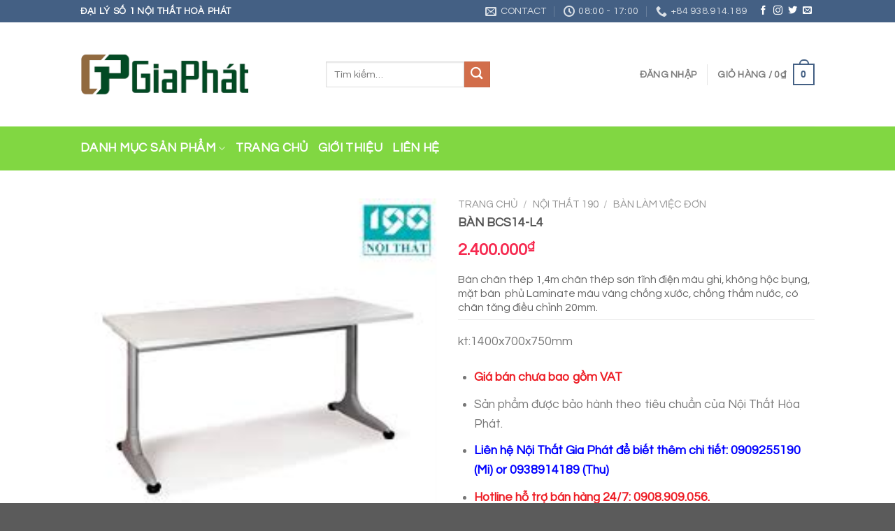

--- FILE ---
content_type: text/html; charset=UTF-8
request_url: https://noithatvanphongaz.com/cua-hang/ban-bcs14-l4/
body_size: 32842
content:
<!DOCTYPE html>
<!--[if IE 9 ]> <html lang="vi" prefix="og: https://ogp.me/ns#" class="ie9 loading-site no-js"> <![endif]-->
<!--[if IE 8 ]> <html lang="vi" prefix="og: https://ogp.me/ns#" class="ie8 loading-site no-js"> <![endif]-->
<!--[if (gte IE 9)|!(IE)]><!--><html lang="vi" prefix="og: https://ogp.me/ns#" class="loading-site no-js"> <!--<![endif]-->
<head>
	<meta charset="UTF-8" />
	<link rel="profile" href="https://gmpg.org/xfn/11" />
	<link rel="pingback" href="https://noithatvanphongaz.com/xmlrpc.php" />

	<script>(function(html){html.className = html.className.replace(/\bno-js\b/,'js')})(document.documentElement);</script>
<meta name="viewport" content="width=device-width, initial-scale=1, maximum-scale=1" />
<!-- Search Engine Optimization by Rank Math PRO - https://s.rankmath.com/home -->
<title>BÀN BCS14-L4 - NỘI THẤT GIA PHÁT</title>
<meta name="description" content="Bàn chân thép 1,4m chân thép sơn tĩnh điện màu ghi, không hộc bụng, mặt bàn  phủ Laminate màu vàng chống xước, chống thấm nước, có chân tăng điều chỉnh 20mm. kt:1400x700x750mm Giá bán chưa bao gồm VAT Sản phẩm được bảo hành theo tiêu chuẩn của Nội Thất Hòa Phát. Liên hệ Nội Thất Gia Phát để biết thêm chi tiết: 0909255190 (Mi) or 0938914189 (Thu) Hotline hỗ trợ bán hàng 24/7: 0908.909.056. Email : nanovnn@gmail.com Website: www.noithatgiaphat.com"/>
<meta name="robots" content="follow, index, max-snippet:-1, max-video-preview:-1, max-image-preview:large"/>
<link rel="canonical" href="https://noithatvanphongaz.com/cua-hang/ban-bcs14-l4/" />
<meta property="og:locale" content="vi_VN" />
<meta property="og:type" content="product" />
<meta property="og:title" content="BÀN BCS14-L4 - NỘI THẤT GIA PHÁT" />
<meta property="og:description" content="Bàn chân thép 1,4m chân thép sơn tĩnh điện màu ghi, không hộc bụng, mặt bàn  phủ Laminate màu vàng chống xước, chống thấm nước, có chân tăng điều chỉnh 20mm. kt:1400x700x750mm Giá bán chưa bao gồm VAT Sản phẩm được bảo hành theo tiêu chuẩn của Nội Thất Hòa Phát. Liên hệ Nội Thất Gia Phát để biết thêm chi tiết: 0909255190 (Mi) or 0938914189 (Thu) Hotline hỗ trợ bán hàng 24/7: 0908.909.056. Email : nanovnn@gmail.com Website: www.noithatgiaphat.com" />
<meta property="og:url" content="https://noithatvanphongaz.com/cua-hang/ban-bcs14-l4/" />
<meta property="og:site_name" content="NỘI THẤT GIA PHÁT" />
<meta property="og:updated_time" content="2020-06-18T08:41:42+07:00" />
<meta property="og:image" content="https://noithatvanphongaz.com/wp-content/uploads/2020/06/48-1.jpg" />
<meta property="og:image:secure_url" content="https://noithatvanphongaz.com/wp-content/uploads/2020/06/48-1.jpg" />
<meta property="og:image:width" content="225" />
<meta property="og:image:height" content="225" />
<meta property="og:image:alt" content="BÀN BCS14-L4" />
<meta property="og:image:type" content="image/jpeg" />
<meta property="product:price:amount" content="2400000" />
<meta property="product:price:currency" content="VND" />
<meta property="product:availability" content="instock" />
<meta name="twitter:card" content="summary_large_image" />
<meta name="twitter:title" content="BÀN BCS14-L4 - NỘI THẤT GIA PHÁT" />
<meta name="twitter:description" content="Bàn chân thép 1,4m chân thép sơn tĩnh điện màu ghi, không hộc bụng, mặt bàn  phủ Laminate màu vàng chống xước, chống thấm nước, có chân tăng điều chỉnh 20mm. kt:1400x700x750mm Giá bán chưa bao gồm VAT Sản phẩm được bảo hành theo tiêu chuẩn của Nội Thất Hòa Phát. Liên hệ Nội Thất Gia Phát để biết thêm chi tiết: 0909255190 (Mi) or 0938914189 (Thu) Hotline hỗ trợ bán hàng 24/7: 0908.909.056. Email : nanovnn@gmail.com Website: www.noithatgiaphat.com" />
<meta name="twitter:image" content="https://noithatvanphongaz.com/wp-content/uploads/2020/06/48-1.jpg" />
<script type="application/ld+json" class="rank-math-schema-pro">{"@context":"https://schema.org","@graph":[{"@type":"Organization","@id":"https://noithatvanphongaz.com/#organization","name":"N\u1ed8I TH\u1ea4T GIA PH\u00c1T","url":"https://noithatvanphongaz.com","logo":{"@type":"ImageObject","@id":"https://noithatvanphongaz.com/#logo","url":"https://noithatvanphongaz.com/wp-content/uploads/2020/12/logo_moi2.png","contentUrl":"https://noithatvanphongaz.com/wp-content/uploads/2020/12/logo_moi2.png","caption":"N\u1ed8I TH\u1ea4T GIA PH\u00c1T","inLanguage":"vi","width":"500","height":"278"}},{"@type":"WebSite","@id":"https://noithatvanphongaz.com/#website","url":"https://noithatvanphongaz.com","name":"N\u1ed8I TH\u1ea4T GIA PH\u00c1T","publisher":{"@id":"https://noithatvanphongaz.com/#organization"},"inLanguage":"vi"},{"@type":"ImageObject","@id":"https://noithatvanphongaz.com/wp-content/uploads/2020/06/48-1.jpg","url":"https://noithatvanphongaz.com/wp-content/uploads/2020/06/48-1.jpg","width":"225","height":"225","inLanguage":"vi"},{"@type":"BreadcrumbList","@id":"https://noithatvanphongaz.com/cua-hang/ban-bcs14-l4/#breadcrumb","itemListElement":[{"@type":"ListItem","position":"1","item":{"@id":"https://noithatvanphongaz.com","name":"Trang ch\u1ee7"}},{"@type":"ListItem","position":"2","item":{"@id":"https://noithatvanphongaz.com/danh-muc-san-pham/noi-that-190/ban-lam-viec-don/","name":"B\u00c0N L\u00c0M VI\u1ec6C \u0110\u01a0N"}},{"@type":"ListItem","position":"3","item":{"@id":"https://noithatvanphongaz.com/cua-hang/ban-bcs14-l4/","name":"B\u00c0N BCS14-L4"}}]},{"@type":"ItemPage","@id":"https://noithatvanphongaz.com/cua-hang/ban-bcs14-l4/#webpage","url":"https://noithatvanphongaz.com/cua-hang/ban-bcs14-l4/","name":"B\u00c0N BCS14-L4 - N\u1ed8I TH\u1ea4T GIA PH\u00c1T","datePublished":"2020-06-18T08:41:41+07:00","dateModified":"2020-06-18T08:41:42+07:00","isPartOf":{"@id":"https://noithatvanphongaz.com/#website"},"primaryImageOfPage":{"@id":"https://noithatvanphongaz.com/wp-content/uploads/2020/06/48-1.jpg"},"inLanguage":"vi","breadcrumb":{"@id":"https://noithatvanphongaz.com/cua-hang/ban-bcs14-l4/#breadcrumb"}},{"@type":"Product","name":"B\u00c0N BCS14-L4 - N\u1ed8I TH\u1ea4T GIA PH\u00c1T","description":"B\u00e0n ch\u00e2n th\u00e9p 1,4m ch\u00e2n th\u00e9p s\u01a1n t\u0129nh \u0111i\u1ec7n m\u00e0u ghi, kh\u00f4ng h\u1ed9c b\u1ee5ng, m\u1eb7t b\u00e0n\u00a0 ph\u1ee7 Laminate m\u00e0u v\u00e0ng ch\u1ed1ng x\u01b0\u1edbc, ch\u1ed1ng th\u1ea5m n\u01b0\u1edbc, c\u00f3 ch\u00e2n t\u0103ng \u0111i\u1ec1u ch\u1ec9nh 20mm. kt:1400x700x750mm Gi\u00e1 b\u00e1n ch\u01b0a bao g\u1ed3m VAT S\u1ea3n ph\u1ea9m \u0111\u01b0\u1ee3c b\u1ea3o h\u00e0nh theo ti\u00eau chu\u1ea9n c\u1ee7a N\u1ed9i Th\u1ea5t H\u00f2a Ph\u00e1t. Li\u00ean h\u1ec7 N\u1ed9i Th\u1ea5t Gia Ph\u00e1t \u0111\u1ec3 bi\u1ebft th\u00eam chi ti\u1ebft: 0909255190 (Mi) or 0938914189 (Thu) Hotline h\u1ed7 tr\u1ee3 b\u00e1n h\u00e0ng 24/7: 0908.909.056. Email :\u00a0nanovnn@gmail.com\u00a0Website:\u00a0www.noithatgiaphat.com","category":"N\u1ed8I TH\u1ea4T 190 &gt; B\u00c0N L\u00c0M VI\u1ec6C \u0110\u01a0N","mainEntityOfPage":{"@id":"https://noithatvanphongaz.com/cua-hang/ban-bcs14-l4/#webpage"},"offers":{"@type":"Offer","price":"2400000","priceCurrency":"VND","priceValidUntil":"2027-12-31","availability":"https://schema.org/InStock","itemCondition":"NewCondition","url":"https://noithatvanphongaz.com/cua-hang/ban-bcs14-l4/","seller":{"@type":"Organization","@id":"https://noithatvanphongaz.com/","name":"N\u1ed8I TH\u1ea4T GIA PH\u00c1T","url":"https://noithatvanphongaz.com","logo":"https://noithatvanphongaz.com/wp-content/uploads/2020/12/logo_moi2.png"}},"@id":"https://noithatvanphongaz.com/cua-hang/ban-bcs14-l4/#richSnippet","image":{"@id":"https://noithatvanphongaz.com/wp-content/uploads/2020/06/48-1.jpg"}}]}</script>
<!-- /Rank Math WordPress SEO plugin -->

<link rel='dns-prefetch' href='//cdn.jsdelivr.net' />
<link rel='dns-prefetch' href='//fonts.googleapis.com' />
<link rel="alternate" type="application/rss+xml" title="Dòng thông tin NỘI THẤT GIA PHÁT &raquo;" href="https://noithatvanphongaz.com/feed/" />
<link rel="alternate" type="application/rss+xml" title="Dòng phản hồi NỘI THẤT GIA PHÁT &raquo;" href="https://noithatvanphongaz.com/comments/feed/" />
<link rel="alternate" type="application/rss+xml" title="NỘI THẤT GIA PHÁT &raquo; BÀN BCS14-L4 Dòng phản hồi" href="https://noithatvanphongaz.com/cua-hang/ban-bcs14-l4/feed/" />
<link rel="prefetch" href="https://noithatvanphongaz.com/wp-content/themes/flatsome/assets/js/chunk.countup.fe2c1016.js" />
<link rel="prefetch" href="https://noithatvanphongaz.com/wp-content/themes/flatsome/assets/js/chunk.sticky-sidebar.a58a6557.js" />
<link rel="prefetch" href="https://noithatvanphongaz.com/wp-content/themes/flatsome/assets/js/chunk.tooltips.29144c1c.js" />
<link rel="prefetch" href="https://noithatvanphongaz.com/wp-content/themes/flatsome/assets/js/chunk.vendors-popups.947eca5c.js" />
<link rel="prefetch" href="https://noithatvanphongaz.com/wp-content/themes/flatsome/assets/js/chunk.vendors-slider.f0d2cbc9.js" />
<script type="text/javascript">
window._wpemojiSettings = {"baseUrl":"https:\/\/s.w.org\/images\/core\/emoji\/14.0.0\/72x72\/","ext":".png","svgUrl":"https:\/\/s.w.org\/images\/core\/emoji\/14.0.0\/svg\/","svgExt":".svg","source":{"concatemoji":"https:\/\/noithatvanphongaz.com\/wp-includes\/js\/wp-emoji-release.min.js?ver=6.2.8"}};
/*! This file is auto-generated */
!function(e,a,t){var n,r,o,i=a.createElement("canvas"),p=i.getContext&&i.getContext("2d");function s(e,t){p.clearRect(0,0,i.width,i.height),p.fillText(e,0,0);e=i.toDataURL();return p.clearRect(0,0,i.width,i.height),p.fillText(t,0,0),e===i.toDataURL()}function c(e){var t=a.createElement("script");t.src=e,t.defer=t.type="text/javascript",a.getElementsByTagName("head")[0].appendChild(t)}for(o=Array("flag","emoji"),t.supports={everything:!0,everythingExceptFlag:!0},r=0;r<o.length;r++)t.supports[o[r]]=function(e){if(p&&p.fillText)switch(p.textBaseline="top",p.font="600 32px Arial",e){case"flag":return s("\ud83c\udff3\ufe0f\u200d\u26a7\ufe0f","\ud83c\udff3\ufe0f\u200b\u26a7\ufe0f")?!1:!s("\ud83c\uddfa\ud83c\uddf3","\ud83c\uddfa\u200b\ud83c\uddf3")&&!s("\ud83c\udff4\udb40\udc67\udb40\udc62\udb40\udc65\udb40\udc6e\udb40\udc67\udb40\udc7f","\ud83c\udff4\u200b\udb40\udc67\u200b\udb40\udc62\u200b\udb40\udc65\u200b\udb40\udc6e\u200b\udb40\udc67\u200b\udb40\udc7f");case"emoji":return!s("\ud83e\udef1\ud83c\udffb\u200d\ud83e\udef2\ud83c\udfff","\ud83e\udef1\ud83c\udffb\u200b\ud83e\udef2\ud83c\udfff")}return!1}(o[r]),t.supports.everything=t.supports.everything&&t.supports[o[r]],"flag"!==o[r]&&(t.supports.everythingExceptFlag=t.supports.everythingExceptFlag&&t.supports[o[r]]);t.supports.everythingExceptFlag=t.supports.everythingExceptFlag&&!t.supports.flag,t.DOMReady=!1,t.readyCallback=function(){t.DOMReady=!0},t.supports.everything||(n=function(){t.readyCallback()},a.addEventListener?(a.addEventListener("DOMContentLoaded",n,!1),e.addEventListener("load",n,!1)):(e.attachEvent("onload",n),a.attachEvent("onreadystatechange",function(){"complete"===a.readyState&&t.readyCallback()})),(e=t.source||{}).concatemoji?c(e.concatemoji):e.wpemoji&&e.twemoji&&(c(e.twemoji),c(e.wpemoji)))}(window,document,window._wpemojiSettings);
</script>
<style type="text/css">
img.wp-smiley,
img.emoji {
	display: inline !important;
	border: none !important;
	box-shadow: none !important;
	height: 1em !important;
	width: 1em !important;
	margin: 0 0.07em !important;
	vertical-align: -0.1em !important;
	background: none !important;
	padding: 0 !important;
}
</style>
	<style id='wp-block-library-inline-css' type='text/css'>
:root{--wp-admin-theme-color:#007cba;--wp-admin-theme-color--rgb:0,124,186;--wp-admin-theme-color-darker-10:#006ba1;--wp-admin-theme-color-darker-10--rgb:0,107,161;--wp-admin-theme-color-darker-20:#005a87;--wp-admin-theme-color-darker-20--rgb:0,90,135;--wp-admin-border-width-focus:2px;--wp-block-synced-color:#7a00df;--wp-block-synced-color--rgb:122,0,223}@media (-webkit-min-device-pixel-ratio:2),(min-resolution:192dpi){:root{--wp-admin-border-width-focus:1.5px}}.wp-element-button{cursor:pointer}:root{--wp--preset--font-size--normal:16px;--wp--preset--font-size--huge:42px}:root .has-very-light-gray-background-color{background-color:#eee}:root .has-very-dark-gray-background-color{background-color:#313131}:root .has-very-light-gray-color{color:#eee}:root .has-very-dark-gray-color{color:#313131}:root .has-vivid-green-cyan-to-vivid-cyan-blue-gradient-background{background:linear-gradient(135deg,#00d084,#0693e3)}:root .has-purple-crush-gradient-background{background:linear-gradient(135deg,#34e2e4,#4721fb 50%,#ab1dfe)}:root .has-hazy-dawn-gradient-background{background:linear-gradient(135deg,#faaca8,#dad0ec)}:root .has-subdued-olive-gradient-background{background:linear-gradient(135deg,#fafae1,#67a671)}:root .has-atomic-cream-gradient-background{background:linear-gradient(135deg,#fdd79a,#004a59)}:root .has-nightshade-gradient-background{background:linear-gradient(135deg,#330968,#31cdcf)}:root .has-midnight-gradient-background{background:linear-gradient(135deg,#020381,#2874fc)}.has-regular-font-size{font-size:1em}.has-larger-font-size{font-size:2.625em}.has-normal-font-size{font-size:var(--wp--preset--font-size--normal)}.has-huge-font-size{font-size:var(--wp--preset--font-size--huge)}.has-text-align-center{text-align:center}.has-text-align-left{text-align:left}.has-text-align-right{text-align:right}#end-resizable-editor-section{display:none}.aligncenter{clear:both}.items-justified-left{justify-content:flex-start}.items-justified-center{justify-content:center}.items-justified-right{justify-content:flex-end}.items-justified-space-between{justify-content:space-between}.screen-reader-text{clip:rect(1px,1px,1px,1px);word-wrap:normal!important;border:0;-webkit-clip-path:inset(50%);clip-path:inset(50%);height:1px;margin:-1px;overflow:hidden;padding:0;position:absolute;width:1px}.screen-reader-text:focus{clip:auto!important;background-color:#ddd;-webkit-clip-path:none;clip-path:none;color:#444;display:block;font-size:1em;height:auto;left:5px;line-height:normal;padding:15px 23px 14px;text-decoration:none;top:5px;width:auto;z-index:100000}html :where(.has-border-color){border-style:solid}html :where([style*=border-top-color]){border-top-style:solid}html :where([style*=border-right-color]){border-right-style:solid}html :where([style*=border-bottom-color]){border-bottom-style:solid}html :where([style*=border-left-color]){border-left-style:solid}html :where([style*=border-width]){border-style:solid}html :where([style*=border-top-width]){border-top-style:solid}html :where([style*=border-right-width]){border-right-style:solid}html :where([style*=border-bottom-width]){border-bottom-style:solid}html :where([style*=border-left-width]){border-left-style:solid}html :where(img[class*=wp-image-]){height:auto;max-width:100%}figure{margin:0 0 1em}html :where(.is-position-sticky){--wp-admin--admin-bar--position-offset:var(--wp-admin--admin-bar--height,0px)}@media screen and (max-width:600px){html :where(.is-position-sticky){--wp-admin--admin-bar--position-offset:0px}}
</style>
<link rel='stylesheet' id='classic-theme-styles-css' href='https://noithatvanphongaz.com/wp-includes/css/classic-themes.min.css?ver=6.2.8' type='text/css' media='all' />
<link rel='stylesheet' id='crp-style-rounded-thumbs-css' href='https://noithatvanphongaz.com/wp-content/plugins/contextual-related-posts/css/rounded-thumbs.min.css?ver=3.3.3' type='text/css' media='all' />
<style id='crp-style-rounded-thumbs-inline-css' type='text/css'>

			.crp_related.crp-rounded-thumbs a {
			  width: 150px;
			  height: 150px;
			  text-decoration: none;
			}
			.crp_related.crp-rounded-thumbs img {
			  max-width: 150px;
			  margin: auto;
			}
			.crp_related.crp-rounded-thumbs .crp_title {
			  width: 100%;
			}
			
</style>
<link rel='stylesheet' id='devvn-quickbuy-style-css' href='https://noithatvanphongaz.com/wp-content/plugins/devvn-quick-buy/css/devvn-quick-buy.css?ver=2.1.3' type='text/css' media='all' />
<link rel='stylesheet' id='magnific-popup-css' href='https://noithatvanphongaz.com/wp-content/plugins/devvn-woocommerce-reviews/library/magnific-popup/magnific-popup.css?ver=1.2.6' type='text/css' media='all' />
<link rel='stylesheet' id='devvn-reviews-style-css' href='https://noithatvanphongaz.com/wp-content/plugins/devvn-woocommerce-reviews/css/devvn-woocommerce-reviews.css?ver=1.2.6' type='text/css' media='all' />
<link rel='stylesheet' id='toc-screen-css' href='https://noithatvanphongaz.com/wp-content/plugins/table-of-contents-plus/screen.min.css?ver=2302' type='text/css' media='all' />
<link rel='stylesheet' id='photoswipe-css' href='https://noithatvanphongaz.com/wp-content/plugins/woocommerce/assets/css/photoswipe/photoswipe.min.css?ver=7.5.1' type='text/css' media='all' />
<link rel='stylesheet' id='photoswipe-default-skin-css' href='https://noithatvanphongaz.com/wp-content/plugins/woocommerce/assets/css/photoswipe/default-skin/default-skin.min.css?ver=7.5.1' type='text/css' media='all' />
<style id='woocommerce-inline-inline-css' type='text/css'>
.woocommerce form .form-row .required { visibility: visible; }
</style>
<link rel='stylesheet' id='pzf-style-css' href='https://noithatvanphongaz.com/wp-content/plugins/button-contact-vr/css/style.css?ver=6.2.8' type='text/css' media='all' />
<link rel='stylesheet' id='flatsome-main-css' href='https://noithatvanphongaz.com/wp-content/themes/flatsome/assets/css/flatsome.css?ver=3.15.4' type='text/css' media='all' />
<style id='flatsome-main-inline-css' type='text/css'>
@font-face {
				font-family: "fl-icons";
				font-display: block;
				src: url(https://noithatvanphongaz.com/wp-content/themes/flatsome/assets/css/icons/fl-icons.eot?v=3.15.4);
				src:
					url(https://noithatvanphongaz.com/wp-content/themes/flatsome/assets/css/icons/fl-icons.eot#iefix?v=3.15.4) format("embedded-opentype"),
					url(https://noithatvanphongaz.com/wp-content/themes/flatsome/assets/css/icons/fl-icons.woff2?v=3.15.4) format("woff2"),
					url(https://noithatvanphongaz.com/wp-content/themes/flatsome/assets/css/icons/fl-icons.ttf?v=3.15.4) format("truetype"),
					url(https://noithatvanphongaz.com/wp-content/themes/flatsome/assets/css/icons/fl-icons.woff?v=3.15.4) format("woff"),
					url(https://noithatvanphongaz.com/wp-content/themes/flatsome/assets/css/icons/fl-icons.svg?v=3.15.4#fl-icons) format("svg");
			}
</style>
<link rel='stylesheet' id='flatsome-shop-css' href='https://noithatvanphongaz.com/wp-content/themes/flatsome/assets/css/flatsome-shop.css?ver=3.15.4' type='text/css' media='all' />
<link rel='stylesheet' id='flatsome-style-css' href='https://noithatvanphongaz.com/wp-content/themes/flatsome/style.css?ver=3.15.4' type='text/css' media='all' />
<link rel='stylesheet' id='flatsome-googlefonts-css' href='//fonts.googleapis.com/css?family=Questrial%3Aregular%2Cregular%2Cregular%2Cregular%2Cregular&#038;display=swap&#038;ver=3.9' type='text/css' media='all' />
<script type="text/template" id="tmpl-variation-template">
	<div class="woocommerce-variation-description">{{{ data.variation.variation_description }}}</div>
	<div class="woocommerce-variation-price">{{{ data.variation.price_html }}}</div>
	<div class="woocommerce-variation-availability">{{{ data.variation.availability_html }}}</div>
</script>
<script type="text/template" id="tmpl-unavailable-variation-template">
	<p>Rất tiếc, sản phẩm này hiện không tồn tại. Hãy chọn một phương thức kết hợp khác.</p>
</script>
<script type='text/javascript' src='https://noithatvanphongaz.com/wp-includes/js/jquery/jquery.min.js?ver=3.6.4' id='jquery-core-js'></script>
<script type='text/javascript' src='https://noithatvanphongaz.com/wp-includes/js/jquery/jquery-migrate.min.js?ver=3.4.0' id='jquery-migrate-js'></script>
<link rel="https://api.w.org/" href="https://noithatvanphongaz.com/wp-json/" /><link rel="alternate" type="application/json" href="https://noithatvanphongaz.com/wp-json/wp/v2/product/5578" /><link rel="EditURI" type="application/rsd+xml" title="RSD" href="https://noithatvanphongaz.com/xmlrpc.php?rsd" />
<link rel="wlwmanifest" type="application/wlwmanifest+xml" href="https://noithatvanphongaz.com/wp-includes/wlwmanifest.xml" />
<meta name="generator" content="WordPress 6.2.8" />
<link rel='shortlink' href='https://noithatvanphongaz.com/?p=5578' />
<link rel="alternate" type="application/json+oembed" href="https://noithatvanphongaz.com/wp-json/oembed/1.0/embed?url=https%3A%2F%2Fnoithatvanphongaz.com%2Fcua-hang%2Fban-bcs14-l4%2F" />
<link rel="alternate" type="text/xml+oembed" href="https://noithatvanphongaz.com/wp-json/oembed/1.0/embed?url=https%3A%2F%2Fnoithatvanphongaz.com%2Fcua-hang%2Fban-bcs14-l4%2F&#038;format=xml" />
<style>.bg{opacity: 0; transition: opacity 1s; -webkit-transition: opacity 1s;} .bg-loaded{opacity: 1;}</style><!--[if IE]><link rel="stylesheet" type="text/css" href="https://noithatvanphongaz.com/wp-content/themes/flatsome/assets/css/ie-fallback.css"><script src="//cdnjs.cloudflare.com/ajax/libs/html5shiv/3.6.1/html5shiv.js"></script><script>var head = document.getElementsByTagName('head')[0],style = document.createElement('style');style.type = 'text/css';style.styleSheet.cssText = ':before,:after{content:none !important';head.appendChild(style);setTimeout(function(){head.removeChild(style);}, 0);</script><script src="https://noithatvanphongaz.com/wp-content/themes/flatsome/assets/libs/ie-flexibility.js"></script><![endif]-->	<noscript><style>.woocommerce-product-gallery{ opacity: 1 !important; }</style></noscript>
	<link rel="icon" href="https://noithatvanphongaz.com/wp-content/uploads/2020/12/cropped-logo_moi2-32x32.png" sizes="32x32" />
<link rel="icon" href="https://noithatvanphongaz.com/wp-content/uploads/2020/12/cropped-logo_moi2-192x192.png" sizes="192x192" />
<link rel="apple-touch-icon" href="https://noithatvanphongaz.com/wp-content/uploads/2020/12/cropped-logo_moi2-180x180.png" />
<meta name="msapplication-TileImage" content="https://noithatvanphongaz.com/wp-content/uploads/2020/12/cropped-logo_moi2-270x270.png" />
<style id="custom-css" type="text/css">:root {--primary-color: #446084;}.header-main{height: 149px}#logo img{max-height: 149px}#logo{width:241px;}#logo img{padding:2px 0;}.header-bottom{min-height: 63px}.header-top{min-height: 30px}.transparent .header-main{height: 30px}.transparent #logo img{max-height: 30px}.has-transparent + .page-title:first-of-type,.has-transparent + #main > .page-title,.has-transparent + #main > div > .page-title,.has-transparent + #main .page-header-wrapper:first-of-type .page-title{padding-top: 110px;}.header.show-on-scroll,.stuck .header-main{height:70px!important}.stuck #logo img{max-height: 70px!important}.header-bg-color {background-color: rgba(255,255,255,0.9)}.header-bottom {background-color: #81d742}.header-bottom-nav > li > a{line-height: 15px }@media (max-width: 549px) {.header-main{height: 70px}#logo img{max-height: 70px}}body{font-size: 110%;}@media screen and (max-width: 549px){body{font-size: 100%;}}body{font-family:"Questrial", sans-serif}body{font-weight: 0}.nav > li > a {font-family:"Questrial", sans-serif;}.mobile-sidebar-levels-2 .nav > li > ul > li > a {font-family:"Questrial", sans-serif;}.nav > li > a {font-weight: 0;}.mobile-sidebar-levels-2 .nav > li > ul > li > a {font-weight: 0;}h1,h2,h3,h4,h5,h6,.heading-font, .off-canvas-center .nav-sidebar.nav-vertical > li > a{font-family: "Questrial", sans-serif;}h1,h2,h3,h4,h5,h6,.heading-font,.banner h1,.banner h2{font-weight: 0;}button,.button{text-transform: none;}.section-title span{text-transform: none;}h3.widget-title,span.widget-title{text-transform: none;}.alt-font{font-family: "Questrial", sans-serif;}.alt-font{font-weight: 0!important;}.header:not(.transparent) .header-bottom-nav.nav > li > a{color: #ffffff;}.header:not(.transparent) .header-bottom-nav.nav > li > a:hover,.header:not(.transparent) .header-bottom-nav.nav > li.active > a,.header:not(.transparent) .header-bottom-nav.nav > li.current > a,.header:not(.transparent) .header-bottom-nav.nav > li > a.active,.header:not(.transparent) .header-bottom-nav.nav > li > a.current{color: #ffffff;}.header-bottom-nav.nav-line-bottom > li > a:before,.header-bottom-nav.nav-line-grow > li > a:before,.header-bottom-nav.nav-line > li > a:before,.header-bottom-nav.nav-box > li > a:hover,.header-bottom-nav.nav-box > li.active > a,.header-bottom-nav.nav-pills > li > a:hover,.header-bottom-nav.nav-pills > li.active > a{color:#FFF!important;background-color: #ffffff;}.shop-page-title.featured-title .title-bg{ background-image: url(https://noithatvanphongaz.com/wp-content/uploads/2020/06/48-1.jpg)!important;}@media screen and (min-width: 550px){.products .box-vertical .box-image{min-width: 247px!important;width: 247px!important;}}.label-new.menu-item > a:after{content:"New";}.label-hot.menu-item > a:after{content:"Hot";}.label-sale.menu-item > a:after{content:"Sale";}.label-popular.menu-item > a:after{content:"Popular";}</style>		<style type="text/css" id="wp-custom-css">
			#mega-menu-title{
	font-size:85%;
	font-weight:700 !important;
	font-family: "Nunito", sans-serif;
	color: rgba(0,0,0,.63)!important;
}
#mega-menu-wrap {
    max-width: 245px;
    background: #FABE00;
    position: relative;
}
#mega_menu{
	list-style: none;
    height: 405px;
	background:#FABE00;
	padding-left:15px;
	padding-right:15px;
	border:0px;
}
#mega_menu>li,#mega_menu>li:hover {
    background: #FABE00 !important;
	margin-bottom:0px;
}
#mega_menu>li>a {
    border-top: none;;
    font-size: 0.9em;
	text-transform:none ;
	font-weight:700;
	color:#333;
}
#mega_menu>li>a:hover{
	background:none;
	color:#333;
}

ul.dm-con li{
		display: inline-block;
    margin-right: 5px;
    list-style: none;
	color:#fff;
	margin-bottom:0px;
}
ul.dm-con>li>a{
	color:#fff;
	font-size:80% !important;
	font-weight:600;
}
ul.dm-con>li>a:hover{
	color:#fff;
	background:#fabe00 !important;
	border-bottom:1px solid #fff;
}
/*line*/
.sago-line {
    width: 210px;
    border-bottom: 1px solid #f0b404;
    margin: auto;
    margin-top: 8px;
    margin-bottom: 0;
}
/*độ dài menu mega*/
.flex-has-center>.flex-row>.flex-col:not(.flex-center){
	flex:0;
}
.flex-center {
    margin: 0 15px;
}
/*Tìm kiếm*/
.form-flat input:not([type="submit"]), .form-flat textarea, .form-flat select {
    background-color: rgba(0,0,0,0.03);
    box-shadow: none;
    border-color: rgba(0,0,0,0.09);
    color: currentColor !important;
    border-radius: 6px;
    box-shadow: 1px 1px 5px #ccc;
    padding: 22px;
    background: #fff;
}
.slider-nav-light .flickity-page-dots .dot {
    border-color: #fabe00;
}
.icon-dm{
	    border: 1px solid #c9c4c4;
    padding: 10px 0;
    border-radius: 15px;
}
.icon-dm h5{
	font-size:95%;
}
.icon-dm .icon-box .icon-box-img {
    margin-bottom: 0.5em;
    max-width: 100%;
    position: relative;
}
@media screen and (max-width: 549px){
	.icon-dm h5{
	font-size:52%;
		font-weight:700;
}
	.icon-dm .icon-box-img{
		width:40px !important;
	}
}
@media screen and (max-width: 549px){
	.icon-dm{border: none;}
}
/*tieu de sago*/
.sago-tieu-de .section-title-normal span{
	border-bottom:0px;
	    padding-bottom: 0px;
	text-transform:none;
}
.sago-tieu-de .section-title-normal {
    border-bottom: none;
}
.sago-tieu-de h3{
	border-left: 8px solid #fabe00;
    padding-left: 10px;
    color: #373737;
    font-size: 25px;
    font-weight: 700;
}
.section-title-container.sago-tieu-de {
    margin-bottom: 0px;
}

.product-title a{
	font-size: 95%;
    color: #282727;
    font-weight: 700;
    margin-bottom: 0;
    text-overflow: ellipsis;
    overflow: hidden;
    display: -webkit-box;
    -webkit-line-clamp: 2;
    -webkit-box-orient: vertical;
}
.col{
	padding: 0 15px 0px;
}

.sp-trang-chu .product-small.box{
	  padding: 8px 8px 2px 8px;
}
.product-small.box {
  
    border: 1px solid rgba(0,0,0,.125);
}
.box-text-products span.price {
    margin-top: 8px;
}
.box-text.box-text-products {
    padding-top: .7em;
    padding-bottom: .2em;
}
.category-page-row .box-text.box-text-products {
    padding-top: .5em;
    padding-bottom: .7em;
	padding-left:0.5em;
	padding-right:0.5em;
}
.box-text-products span.amount {
    white-space: nowrap;
    color: #f6294f;
    font-weight: bold;
	font-size:105%
	
}
.sago-footer h5{
	font-weight:500;
	font-size:98%;
}
.sago-footer li{
	list-style:none;
	margin-left:0px !important;
}
.sago-footer ul>li>a{
	font-size:78%;
}
ul.header-nav.header-nav-main.nav.nav-left.nav-uppercase{
	margin-left:80px;
}
/*widget*/
.widget span.product-title{
	    text-overflow: ellipsis;
    overflow: hidden;
    display: -webkit-box;
    -webkit-line-clamp: 2;
    -webkit-box-orient: vertical;
}
/*tab*/
.product-footer .woocommerce-tabs{
	padding:0px;
	border:none;
}
h1.product-title.product_title.entry-title{
	font-size:100%;
}
.product-summary span.woocommerce-Price-amount.amount{
	color:#f6294f;
	font-size:90%;
}
.product-summary .is-divider.small{
	display:none;
}
.related-products-wrapper .box-text-products{
	padding:8px;
}
.page-title-inner { 
    padding-top: 0px;
}		</style>
		</head>

<body data-rsssl=1 class="product-template-default single single-product postid-5578 theme-flatsome woocommerce woocommerce-page woocommerce-no-js lightbox nav-dropdown-has-arrow nav-dropdown-has-shadow nav-dropdown-has-border">

<svg xmlns="http://www.w3.org/2000/svg" viewBox="0 0 0 0" width="0" height="0" focusable="false" role="none" style="visibility: hidden; position: absolute; left: -9999px; overflow: hidden;" ><defs><filter id="wp-duotone-dark-grayscale"><feColorMatrix color-interpolation-filters="sRGB" type="matrix" values=" .299 .587 .114 0 0 .299 .587 .114 0 0 .299 .587 .114 0 0 .299 .587 .114 0 0 " /><feComponentTransfer color-interpolation-filters="sRGB" ><feFuncR type="table" tableValues="0 0.49803921568627" /><feFuncG type="table" tableValues="0 0.49803921568627" /><feFuncB type="table" tableValues="0 0.49803921568627" /><feFuncA type="table" tableValues="1 1" /></feComponentTransfer><feComposite in2="SourceGraphic" operator="in" /></filter></defs></svg><svg xmlns="http://www.w3.org/2000/svg" viewBox="0 0 0 0" width="0" height="0" focusable="false" role="none" style="visibility: hidden; position: absolute; left: -9999px; overflow: hidden;" ><defs><filter id="wp-duotone-grayscale"><feColorMatrix color-interpolation-filters="sRGB" type="matrix" values=" .299 .587 .114 0 0 .299 .587 .114 0 0 .299 .587 .114 0 0 .299 .587 .114 0 0 " /><feComponentTransfer color-interpolation-filters="sRGB" ><feFuncR type="table" tableValues="0 1" /><feFuncG type="table" tableValues="0 1" /><feFuncB type="table" tableValues="0 1" /><feFuncA type="table" tableValues="1 1" /></feComponentTransfer><feComposite in2="SourceGraphic" operator="in" /></filter></defs></svg><svg xmlns="http://www.w3.org/2000/svg" viewBox="0 0 0 0" width="0" height="0" focusable="false" role="none" style="visibility: hidden; position: absolute; left: -9999px; overflow: hidden;" ><defs><filter id="wp-duotone-purple-yellow"><feColorMatrix color-interpolation-filters="sRGB" type="matrix" values=" .299 .587 .114 0 0 .299 .587 .114 0 0 .299 .587 .114 0 0 .299 .587 .114 0 0 " /><feComponentTransfer color-interpolation-filters="sRGB" ><feFuncR type="table" tableValues="0.54901960784314 0.98823529411765" /><feFuncG type="table" tableValues="0 1" /><feFuncB type="table" tableValues="0.71764705882353 0.25490196078431" /><feFuncA type="table" tableValues="1 1" /></feComponentTransfer><feComposite in2="SourceGraphic" operator="in" /></filter></defs></svg><svg xmlns="http://www.w3.org/2000/svg" viewBox="0 0 0 0" width="0" height="0" focusable="false" role="none" style="visibility: hidden; position: absolute; left: -9999px; overflow: hidden;" ><defs><filter id="wp-duotone-blue-red"><feColorMatrix color-interpolation-filters="sRGB" type="matrix" values=" .299 .587 .114 0 0 .299 .587 .114 0 0 .299 .587 .114 0 0 .299 .587 .114 0 0 " /><feComponentTransfer color-interpolation-filters="sRGB" ><feFuncR type="table" tableValues="0 1" /><feFuncG type="table" tableValues="0 0.27843137254902" /><feFuncB type="table" tableValues="0.5921568627451 0.27843137254902" /><feFuncA type="table" tableValues="1 1" /></feComponentTransfer><feComposite in2="SourceGraphic" operator="in" /></filter></defs></svg><svg xmlns="http://www.w3.org/2000/svg" viewBox="0 0 0 0" width="0" height="0" focusable="false" role="none" style="visibility: hidden; position: absolute; left: -9999px; overflow: hidden;" ><defs><filter id="wp-duotone-midnight"><feColorMatrix color-interpolation-filters="sRGB" type="matrix" values=" .299 .587 .114 0 0 .299 .587 .114 0 0 .299 .587 .114 0 0 .299 .587 .114 0 0 " /><feComponentTransfer color-interpolation-filters="sRGB" ><feFuncR type="table" tableValues="0 0" /><feFuncG type="table" tableValues="0 0.64705882352941" /><feFuncB type="table" tableValues="0 1" /><feFuncA type="table" tableValues="1 1" /></feComponentTransfer><feComposite in2="SourceGraphic" operator="in" /></filter></defs></svg><svg xmlns="http://www.w3.org/2000/svg" viewBox="0 0 0 0" width="0" height="0" focusable="false" role="none" style="visibility: hidden; position: absolute; left: -9999px; overflow: hidden;" ><defs><filter id="wp-duotone-magenta-yellow"><feColorMatrix color-interpolation-filters="sRGB" type="matrix" values=" .299 .587 .114 0 0 .299 .587 .114 0 0 .299 .587 .114 0 0 .299 .587 .114 0 0 " /><feComponentTransfer color-interpolation-filters="sRGB" ><feFuncR type="table" tableValues="0.78039215686275 1" /><feFuncG type="table" tableValues="0 0.94901960784314" /><feFuncB type="table" tableValues="0.35294117647059 0.47058823529412" /><feFuncA type="table" tableValues="1 1" /></feComponentTransfer><feComposite in2="SourceGraphic" operator="in" /></filter></defs></svg><svg xmlns="http://www.w3.org/2000/svg" viewBox="0 0 0 0" width="0" height="0" focusable="false" role="none" style="visibility: hidden; position: absolute; left: -9999px; overflow: hidden;" ><defs><filter id="wp-duotone-purple-green"><feColorMatrix color-interpolation-filters="sRGB" type="matrix" values=" .299 .587 .114 0 0 .299 .587 .114 0 0 .299 .587 .114 0 0 .299 .587 .114 0 0 " /><feComponentTransfer color-interpolation-filters="sRGB" ><feFuncR type="table" tableValues="0.65098039215686 0.40392156862745" /><feFuncG type="table" tableValues="0 1" /><feFuncB type="table" tableValues="0.44705882352941 0.4" /><feFuncA type="table" tableValues="1 1" /></feComponentTransfer><feComposite in2="SourceGraphic" operator="in" /></filter></defs></svg><svg xmlns="http://www.w3.org/2000/svg" viewBox="0 0 0 0" width="0" height="0" focusable="false" role="none" style="visibility: hidden; position: absolute; left: -9999px; overflow: hidden;" ><defs><filter id="wp-duotone-blue-orange"><feColorMatrix color-interpolation-filters="sRGB" type="matrix" values=" .299 .587 .114 0 0 .299 .587 .114 0 0 .299 .587 .114 0 0 .299 .587 .114 0 0 " /><feComponentTransfer color-interpolation-filters="sRGB" ><feFuncR type="table" tableValues="0.098039215686275 1" /><feFuncG type="table" tableValues="0 0.66274509803922" /><feFuncB type="table" tableValues="0.84705882352941 0.41960784313725" /><feFuncA type="table" tableValues="1 1" /></feComponentTransfer><feComposite in2="SourceGraphic" operator="in" /></filter></defs></svg>
<a class="skip-link screen-reader-text" href="#main">Skip to content</a>

<div id="wrapper">

	
	<header id="header" class="header has-sticky sticky-jump">
		<div class="header-wrapper">
			<div id="top-bar" class="header-top hide-for-sticky nav-dark">
    <div class="flex-row container">
      <div class="flex-col hide-for-medium flex-left">
          <ul class="nav nav-left medium-nav-center nav-small  nav-divided">
              <li class="html custom html_topbar_left"><strong class="uppercase">Đại Lý số 1 nội thất hoà phát </strong></li>          </ul>
      </div>

      <div class="flex-col hide-for-medium flex-center">
          <ul class="nav nav-center nav-small  nav-divided">
                        </ul>
      </div>

      <div class="flex-col hide-for-medium flex-right">
         <ul class="nav top-bar-nav nav-right nav-small  nav-divided">
              <li class="header-contact-wrapper">
		<ul id="header-contact" class="nav nav-divided nav-uppercase header-contact">
		
						<li class="">
			  <a href="mailto:nanovnn@gmail.com" class="tooltip" title="nanovnn@gmail.com">
				  <i class="icon-envelop" style="font-size:16px;"></i>			       <span>
			       	Contact			       </span>
			  </a>
			</li>
					
						<li class="">
			  <a class="tooltip" title="08:00 - 17:00 ">
			  	   <i class="icon-clock" style="font-size:16px;"></i>			        <span>08:00 - 17:00</span>
			  </a>
			 </li>
			
						<li class="">
			  <a href="tel:+84 938.914.189" class="tooltip" title="+84 938.914.189">
			     <i class="icon-phone" style="font-size:16px;"></i>			      <span>+84 938.914.189</span>
			  </a>
			</li>
				</ul>
</li><li class="html header-social-icons ml-0">
	<div class="social-icons follow-icons" ><a href="http://url" target="_blank" data-label="Facebook" rel="noopener noreferrer nofollow" class="icon plain facebook tooltip" title="Follow on Facebook" aria-label="Follow on Facebook"><i class="icon-facebook" ></i></a><a href="http://url" target="_blank" rel="noopener noreferrer nofollow" data-label="Instagram" class="icon plain  instagram tooltip" title="Follow on Instagram" aria-label="Follow on Instagram"><i class="icon-instagram" ></i></a><a href="http://url" target="_blank" data-label="Twitter" rel="noopener noreferrer nofollow" class="icon plain  twitter tooltip" title="Follow on Twitter" aria-label="Follow on Twitter"><i class="icon-twitter" ></i></a><a href="mailto:your@email" data-label="E-mail" rel="nofollow" class="icon plain  email tooltip" title="Send us an email" aria-label="Send us an email"><i class="icon-envelop" ></i></a></div></li>          </ul>
      </div>

            <div class="flex-col show-for-medium flex-grow">
          <ul class="nav nav-center nav-small mobile-nav  nav-divided">
              <li class="html custom html_topbar_left"><strong class="uppercase">Đại Lý số 1 nội thất hoà phát </strong></li>          </ul>
      </div>
      
    </div>
</div>
<div id="masthead" class="header-main ">
      <div class="header-inner flex-row container logo-left medium-logo-center" role="navigation">

          <!-- Logo -->
          <div id="logo" class="flex-col logo">
            
<!-- Header logo -->
<a href="https://noithatvanphongaz.com/" title="NỘI THẤT GIA PHÁT - Đại lý nội thất hoà phát chính hãng" rel="home">
		<img width="500" height="278" src="https://noithatvanphongaz.com/wp-content/uploads/2020/12/logo_moi2.png" class="header_logo header-logo" alt="NỘI THẤT GIA PHÁT"/><img  width="500" height="278" src="https://noithatvanphongaz.com/wp-content/uploads/2020/12/logo_moi2.png" class="header-logo-dark" alt="NỘI THẤT GIA PHÁT"/></a>
          </div>

          <!-- Mobile Left Elements -->
          <div class="flex-col show-for-medium flex-left">
            <ul class="mobile-nav nav nav-left ">
              <li class="nav-icon has-icon">
  		<a href="#" data-open="#main-menu" data-pos="left" data-bg="main-menu-overlay" data-color="" class="is-small" aria-label="Menu" aria-controls="main-menu" aria-expanded="false">
		
		  <i class="icon-menu" ></i>
		  		</a>
	</li>            </ul>
          </div>

          <!-- Left Elements -->
          <div class="flex-col hide-for-medium flex-left
            flex-grow">
            <ul class="header-nav header-nav-main nav nav-left  nav-uppercase" >
              <li class="header-search-form search-form html relative has-icon">
	<div class="header-search-form-wrapper">
		<div class="searchform-wrapper ux-search-box relative is-normal"><form role="search" method="get" class="searchform" action="https://noithatvanphongaz.com/">
	<div class="flex-row relative">
						<div class="flex-col flex-grow">
			<label class="screen-reader-text" for="woocommerce-product-search-field-0">Tìm kiếm:</label>
			<input type="search" id="woocommerce-product-search-field-0" class="search-field mb-0" placeholder="Tìm kiếm&hellip;" value="" name="s" />
			<input type="hidden" name="post_type" value="product" />
					</div>
		<div class="flex-col">
			<button type="submit" value="Tìm kiếm" class="ux-search-submit submit-button secondary button icon mb-0" aria-label="Submit">
				<i class="icon-search" ></i>			</button>
		</div>
	</div>
	<div class="live-search-results text-left z-top"></div>
</form>
</div>	</div>
</li>            </ul>
          </div>

          <!-- Right Elements -->
          <div class="flex-col hide-for-medium flex-right">
            <ul class="header-nav header-nav-main nav nav-right  nav-uppercase">
              <li class="account-item has-icon
    "
>

<a href="https://noithatvanphongaz.com/tai-khoan/"
    class="nav-top-link nav-top-not-logged-in "
    data-open="#login-form-popup"  >
    <span>
    Đăng nhập      </span>
  
</a>



</li>
<li class="header-divider"></li><li class="cart-item has-icon has-dropdown">

<a href="https://noithatvanphongaz.com/gio-hang/" title="Giỏ hàng" class="header-cart-link is-small">


<span class="header-cart-title">
   Giỏ hàng   /      <span class="cart-price"><span class="woocommerce-Price-amount amount"><bdi>0<span class="woocommerce-Price-currencySymbol">&#8363;</span></bdi></span></span>
  </span>

    <span class="cart-icon image-icon">
    <strong>0</strong>
  </span>
  </a>

 <ul class="nav-dropdown nav-dropdown-default">
    <li class="html widget_shopping_cart">
      <div class="widget_shopping_cart_content">
        

	<p class="woocommerce-mini-cart__empty-message">Chưa có sản phẩm trong giỏ hàng.</p>


      </div>
    </li>
     </ul>

</li>
            </ul>
          </div>

          <!-- Mobile Right Elements -->
          <div class="flex-col show-for-medium flex-right">
            <ul class="mobile-nav nav nav-right ">
              <li class="cart-item has-icon">

      <a href="https://noithatvanphongaz.com/gio-hang/" class="header-cart-link off-canvas-toggle nav-top-link is-small" data-open="#cart-popup" data-class="off-canvas-cart" title="Giỏ hàng" data-pos="right">
  
    <span class="cart-icon image-icon">
    <strong>0</strong>
  </span>
  </a>


  <!-- Cart Sidebar Popup -->
  <div id="cart-popup" class="mfp-hide widget_shopping_cart">
  <div class="cart-popup-inner inner-padding">
      <div class="cart-popup-title text-center">
          <h4 class="uppercase">Giỏ hàng</h4>
          <div class="is-divider"></div>
      </div>
      <div class="widget_shopping_cart_content">
          

	<p class="woocommerce-mini-cart__empty-message">Chưa có sản phẩm trong giỏ hàng.</p>


      </div>
             <div class="cart-sidebar-content relative"></div>  </div>
  </div>

</li>
            </ul>
          </div>

      </div>
     
            <div class="container"><div class="top-divider full-width"></div></div>
      </div><div id="wide-nav" class="header-bottom wide-nav hide-for-medium">
    <div class="flex-row container">

                        <div class="flex-col hide-for-medium flex-left">
                <ul class="nav header-nav header-bottom-nav nav-left  nav-line-bottom nav-size-large nav-uppercase">
                    <li id="menu-item-104" class="menu-danh-muc menu-item menu-item-type-custom menu-item-object-custom menu-item-has-children menu-item-104 menu-item-design-default has-dropdown"><a href="#" class="nav-top-link">Danh mục sản phẩm<i class="icon-angle-down" ></i></a>
<ul class="sub-menu nav-dropdown nav-dropdown-default">
	<li id="menu-item-105" class="menu-item menu-item-type-taxonomy menu-item-object-product_cat menu-item-has-children menu-item-105 nav-dropdown-col"><a href="https://noithatvanphongaz.com/danh-muc-san-pham/noi-that-go/">Nội thất gỗ</a>
	<ul class="sub-menu nav-column nav-dropdown-default">
		<li id="menu-item-106" class="menu-item menu-item-type-taxonomy menu-item-object-product_cat menu-item-106"><a href="https://noithatvanphongaz.com/danh-muc-san-pham/noi-that-go/ban-an/">Bàn ăn</a></li>
		<li id="menu-item-107" class="menu-item menu-item-type-taxonomy menu-item-object-product_cat menu-item-107"><a href="https://noithatvanphongaz.com/danh-muc-san-pham/noi-that-go/ban-hoc-sinh/">Bàn học sinh</a></li>
		<li id="menu-item-108" class="menu-item menu-item-type-taxonomy menu-item-object-product_cat menu-item-108"><a href="https://noithatvanphongaz.com/danh-muc-san-pham/noi-that-go/ban-sofa/">Bàn sofa</a></li>
		<li id="menu-item-109" class="menu-item menu-item-type-taxonomy menu-item-object-product_cat menu-item-109"><a href="https://noithatvanphongaz.com/danh-muc-san-pham/noi-that-go/ban-trang-diem/">Bàn trang điểm</a></li>
		<li id="menu-item-110" class="menu-item menu-item-type-taxonomy menu-item-object-product_cat menu-item-110"><a href="https://noithatvanphongaz.com/danh-muc-san-pham/noi-that-go/ban-van-phong/">Bàn văn phòng</a></li>
		<li id="menu-item-111" class="menu-item menu-item-type-taxonomy menu-item-object-product_cat menu-item-111"><a href="https://noithatvanphongaz.com/danh-muc-san-pham/noi-that-go/ghe-sofa-cao-cap/">Ghế sofa cao cấp</a></li>
		<li id="menu-item-112" class="menu-item menu-item-type-taxonomy menu-item-object-product_cat menu-item-112"><a href="https://noithatvanphongaz.com/danh-muc-san-pham/noi-that-go/gia-sach/">Giá sách</a></li>
		<li id="menu-item-113" class="menu-item menu-item-type-taxonomy menu-item-object-product_cat menu-item-113"><a href="https://noithatvanphongaz.com/danh-muc-san-pham/noi-that-go/giuong-ngu/">Giường ngủ</a></li>
		<li id="menu-item-114" class="menu-item menu-item-type-taxonomy menu-item-object-product_cat current_page_parent menu-item-114"><a href="https://noithatvanphongaz.com/danh-muc-san-pham/noi-that-go/ke-tivi/">Kệ tivi</a></li>
		<li id="menu-item-115" class="menu-item menu-item-type-taxonomy menu-item-object-product_cat menu-item-115"><a href="https://noithatvanphongaz.com/danh-muc-san-pham/noi-that-go/tu-giay/">Tủ giày</a></li>
		<li id="menu-item-116" class="menu-item menu-item-type-taxonomy menu-item-object-product_cat menu-item-116"><a href="https://noithatvanphongaz.com/danh-muc-san-pham/noi-that-go/tu-quan-ao/">Tủ quần áo</a></li>
	</ul>
</li>
	<li id="menu-item-117" class="menu-item menu-item-type-taxonomy menu-item-object-product_cat menu-item-has-children menu-item-117 nav-dropdown-col"><a href="https://noithatvanphongaz.com/danh-muc-san-pham/phu-kien/">Phụ kiện</a>
	<ul class="sub-menu nav-column nav-dropdown-default">
		<li id="menu-item-121" class="menu-item menu-item-type-taxonomy menu-item-object-product_cat menu-item-121"><a href="https://noithatvanphongaz.com/danh-muc-san-pham/phu-kien/ghe-nhua/">Ghế nhựa</a></li>
		<li id="menu-item-122" class="menu-item menu-item-type-taxonomy menu-item-object-product_cat menu-item-122"><a href="https://noithatvanphongaz.com/danh-muc-san-pham/phu-kien/goi-sofa/">Gối sofa</a></li>
		<li id="menu-item-123" class="menu-item menu-item-type-taxonomy menu-item-object-product_cat menu-item-123"><a href="https://noithatvanphongaz.com/danh-muc-san-pham/phu-kien/ke-go-chu-a/">Kệ gỗ chữ A</a></li>
		<li id="menu-item-124" class="menu-item menu-item-type-taxonomy menu-item-object-product_cat menu-item-124"><a href="https://noithatvanphongaz.com/danh-muc-san-pham/phu-kien/lo-hoa-gia/">Lọ, hoa giả</a></li>
		<li id="menu-item-125" class="menu-item menu-item-type-taxonomy menu-item-object-product_cat menu-item-125"><a href="https://noithatvanphongaz.com/danh-muc-san-pham/phu-kien/nem-ngoi/">Nệm ngồi</a></li>
		<li id="menu-item-126" class="menu-item menu-item-type-taxonomy menu-item-object-product_cat menu-item-126"><a href="https://noithatvanphongaz.com/danh-muc-san-pham/phu-kien/noi-that-lap-ghep/">Nội thất lắp ghép</a></li>
		<li id="menu-item-127" class="menu-item menu-item-type-taxonomy menu-item-object-product_cat menu-item-127"><a href="https://noithatvanphongaz.com/danh-muc-san-pham/phu-kien/tham-tam/">Thảm tấm</a></li>
	</ul>
</li>
	<li id="menu-item-8010" class="menu-item menu-item-type-taxonomy menu-item-object-product_cat menu-item-has-children menu-item-8010 nav-dropdown-col"><a href="https://noithatvanphongaz.com/danh-muc-san-pham/noi-that-gia-phat/ghe-van-phong-nhap-khau/ghe-xoay-nhan-vien/">GHẾ XOAY</a>
	<ul class="sub-menu nav-column nav-dropdown-default">
		<li id="menu-item-8011" class="menu-item menu-item-type-taxonomy menu-item-object-product_cat menu-item-8011"><a href="https://noithatvanphongaz.com/danh-muc-san-pham/noi-that-gia-phat/ghe-van-phong-nhap-khau/ghe-xoay-nhan-vien/">GHẾ XOAY NHÂN VIÊN</a></li>
		<li id="menu-item-8012" class="menu-item menu-item-type-taxonomy menu-item-object-product_cat menu-item-8012"><a href="https://noithatvanphongaz.com/danh-muc-san-pham/noi-that-hoa-phat-html/ghe-tre-em-hoa-phat/">GHẾ XOAY TRẺ EM</a></li>
		<li id="menu-item-8013" class="menu-item menu-item-type-taxonomy menu-item-object-product_cat menu-item-8013"><a href="https://noithatvanphongaz.com/danh-muc-san-pham/noi-that-190/ghe-xoay-van-phong-ghe-lanh-dao-190/">GHẾ XOAY VĂN PHÒNG ,GHẾ LÃNH ĐẠO 190</a></li>
		<li id="menu-item-8014" class="menu-item menu-item-type-taxonomy menu-item-object-product_cat menu-item-8014"><a href="https://noithatvanphongaz.com/danh-muc-san-pham/noi-that-hoa-phat-html/ghe-lanh-dao-hoa-phat/ghe-xoay-lung-cao/">GHẾ XOAY LƯNG CAO</a></li>
	</ul>
</li>
</ul>
</li>
<li id="menu-item-103" class="menu-item menu-item-type-post_type menu-item-object-page menu-item-home menu-item-103 menu-item-design-default"><a href="https://noithatvanphongaz.com/" class="nav-top-link">Trang chủ</a></li>
<li id="menu-item-158" class="menu-item menu-item-type-post_type menu-item-object-page menu-item-158 menu-item-design-default"><a href="https://noithatvanphongaz.com/gioi-thieu-2/" class="nav-top-link">Giới Thiệu</a></li>
<li id="menu-item-144" class="menu-item menu-item-type-post_type menu-item-object-page menu-item-144 menu-item-design-default"><a href="https://noithatvanphongaz.com/lien-he/" class="nav-top-link">Liên hệ</a></li>
                </ul>
            </div>
            
            
                        <div class="flex-col hide-for-medium flex-right flex-grow">
              <ul class="nav header-nav header-bottom-nav nav-right  nav-line-bottom nav-size-large nav-uppercase">
                                 </ul>
            </div>
            
            
    </div>
</div>

<div class="header-bg-container fill"><div class="header-bg-image fill"></div><div class="header-bg-color fill"></div></div>		</div>
	</header>

	
	<main id="main" class="">

	<div class="shop-container">
		
			<div class="container">
	<div class="woocommerce-notices-wrapper"></div></div>
<div id="product-5578" class="product type-product post-5578 status-publish first instock product_cat-ban-lam-viec-don has-post-thumbnail shipping-taxable purchasable product-type-simple">
	<div class="product-container">

<div class="product-main">
	<div class="row content-row mb-0">

		<div class="product-gallery col large-6">
		
<div class="product-images relative mb-half has-hover woocommerce-product-gallery woocommerce-product-gallery--with-images woocommerce-product-gallery--columns-4 images" data-columns="4">

  <div class="badge-container is-larger absolute left top z-1">
</div>

  <div class="image-tools absolute top show-on-hover right z-3">
      </div>

  <figure class="woocommerce-product-gallery__wrapper product-gallery-slider slider slider-nav-small mb-half"
        data-flickity-options='{
                "cellAlign": "center",
                "wrapAround": true,
                "autoPlay": false,
                "prevNextButtons":true,
                "adaptiveHeight": true,
                "imagesLoaded": true,
                "lazyLoad": 1,
                "dragThreshold" : 15,
                "pageDots": false,
                "rightToLeft": false       }'>
    <div data-thumb="https://noithatvanphongaz.com/wp-content/uploads/2020/06/48-1-100x100.jpg" data-thumb-alt="" class="woocommerce-product-gallery__image slide first"><a href="https://noithatvanphongaz.com/wp-content/uploads/2020/06/48-1.jpg"><img width="225" height="225" src="https://noithatvanphongaz.com/wp-content/uploads/2020/06/48-1.jpg" class="wp-post-image skip-lazy" alt="" decoding="async" loading="lazy" title="48" data-caption="" data-src="https://noithatvanphongaz.com/wp-content/uploads/2020/06/48-1.jpg" data-large_image="https://noithatvanphongaz.com/wp-content/uploads/2020/06/48-1.jpg" data-large_image_width="225" data-large_image_height="225" srcset="https://noithatvanphongaz.com/wp-content/uploads/2020/06/48-1.jpg 225w, https://noithatvanphongaz.com/wp-content/uploads/2020/06/48-1-100x100.jpg 100w, https://noithatvanphongaz.com/wp-content/uploads/2020/06/48-1-150x150.jpg 150w" sizes="(max-width: 225px) 100vw, 225px" /></a></div>  </figure>

  <div class="image-tools absolute bottom left z-3">
        <a href="#product-zoom" class="zoom-button button is-outline circle icon tooltip hide-for-small" title="Zoom">
      <i class="icon-expand" ></i>    </a>
   </div>
</div>

		</div>

		<div class="product-info summary col-fit col entry-summary product-summary">
			<nav class="woocommerce-breadcrumb breadcrumbs uppercase"><a href="https://noithatvanphongaz.com">Trang chủ</a> <span class="divider">&#47;</span> <a href="https://noithatvanphongaz.com/danh-muc-san-pham/noi-that-190/">NỘI THẤT 190</a> <span class="divider">&#47;</span> <a href="https://noithatvanphongaz.com/danh-muc-san-pham/noi-that-190/ban-lam-viec-don/">BÀN LÀM VIỆC ĐƠN</a></nav><h1 class="product-title product_title entry-title">
	BÀN BCS14-L4</h1>

	<div class="is-divider small"></div>
<ul class="next-prev-thumbs is-small show-for-medium">         <li class="prod-dropdown has-dropdown">
               <a href="https://noithatvanphongaz.com/cua-hang/ban-bcs14-m/"  rel="next" class="button icon is-outline circle">
                  <i class="icon-angle-left" ></i>              </a>
              <div class="nav-dropdown">
                <a title="BÀN BCS14-M" href="https://noithatvanphongaz.com/cua-hang/ban-bcs14-m/">
                <img width="100" height="100" src="https://noithatvanphongaz.com/wp-content/uploads/2020/06/47-2-100x100.jpg" class="attachment-woocommerce_gallery_thumbnail size-woocommerce_gallery_thumbnail wp-post-image" alt="" decoding="async" srcset="https://noithatvanphongaz.com/wp-content/uploads/2020/06/47-2-100x100.jpg 100w, https://noithatvanphongaz.com/wp-content/uploads/2020/06/47-2-150x150.jpg 150w, https://noithatvanphongaz.com/wp-content/uploads/2020/06/47-2.jpg 225w" sizes="(max-width: 100px) 100vw, 100px" /></a>
              </div>
          </li>
               <li class="prod-dropdown has-dropdown">
               <a href="https://noithatvanphongaz.com/cua-hang/ban-bcs14-lg/" rel="next" class="button icon is-outline circle">
                  <i class="icon-angle-right" ></i>              </a>
              <div class="nav-dropdown">
                  <a title="BÀN BCS14-LG" href="https://noithatvanphongaz.com/cua-hang/ban-bcs14-lg/">
                  <img width="100" height="100" src="https://noithatvanphongaz.com/wp-content/uploads/2020/06/47-1-100x100.jpg" class="attachment-woocommerce_gallery_thumbnail size-woocommerce_gallery_thumbnail wp-post-image" alt="" decoding="async" loading="lazy" srcset="https://noithatvanphongaz.com/wp-content/uploads/2020/06/47-1-100x100.jpg 100w, https://noithatvanphongaz.com/wp-content/uploads/2020/06/47-1-150x150.jpg 150w, https://noithatvanphongaz.com/wp-content/uploads/2020/06/47-1.jpg 225w" sizes="(max-width: 100px) 100vw, 100px" /></a>
              </div>
          </li>
      </ul><div class="price-wrapper">
	<p class="price product-page-price ">
  <span class="woocommerce-Price-amount amount"><bdi>2.400.000<span class="woocommerce-Price-currencySymbol">&#8363;</span></bdi></span></p>
</div>
<div class="product-short-description">
	<table width="380">
<tbody>
<tr>
<td width="380">Bàn chân thép 1,4m chân thép sơn tĩnh điện màu ghi, không hộc bụng, mặt bàn  phủ Laminate màu vàng chống xước, chống thấm nước, có chân tăng điều chỉnh 20mm.</td>
</tr>
</tbody>
</table>
<p>kt:1400x700x750mm</p>
<ul>
<li><span style="color: #ed1c24;"><strong>Giá bán chưa bao gồm VAT</strong></span></li>
<li>Sản phẩm được bảo hành theo tiêu chuẩn của Nội Thất Hòa Phát.</li>
<li><span style="color: #0000ff;"><strong>Liên hệ Nội Thất Gia Phát để biết thêm chi tiết: 0909255190 (Mi) or 0938914189 (Thu)</strong></span></li>
<li><span style="color: #ed1c24;"><strong>Hotline hỗ trợ bán hàng 24/7: 0908.909.056.</strong></span></li>
<li><span style="color: #008000;">Email : <strong>nanovnn@gmail.com </strong>Website: <a style="color: #008000;" href="http://www.noithatgiaphat.com/">www.noithatgiaphat.com</a></span></li>
</ul>
</div>
 
	
	<form class="cart" action="https://noithatvanphongaz.com/cua-hang/ban-bcs14-l4/" method="post" enctype='multipart/form-data'>
		
			<div class="quantity buttons_added">
		<input type="button" value="-" class="minus button is-form">				<label class="screen-reader-text" for="quantity_6971cc8206d8d">Số lượng</label>
		<input
			type="number"
			id="quantity_6971cc8206d8d"
			class="input-text qty text"
			step="1"
			min="1"
			max=""
			name="quantity"
			value="1"
			title="SL"
			size="4"
			placeholder=""
			inputmode="numeric" />
				<input type="button" value="+" class="plus button is-form">	</div>
	
		<button type="submit" name="add-to-cart" value="5578" class="single_add_to_cart_button button alt wp-element-button">Thêm vào giỏ hàng</button>

			</form>

	
                            <a href="javascript:void(0);" class="devvn_buy_now devvn_buy_now_style" data-id="5578">
                                <strong>Đặt mua ngay</strong>
                                <span></span>
                            </a>
                            <div class="product_meta">

	
	
	<span class="posted_in">Danh mục: <a href="https://noithatvanphongaz.com/danh-muc-san-pham/noi-that-190/ban-lam-viec-don/" rel="tag">BÀN LÀM VIỆC ĐƠN</a></span>
	
	
</div>
<div class="social-icons share-icons share-row relative" ><a href="whatsapp://send?text=B%C3%80N%20BCS14-L4 - https://noithatvanphongaz.com/cua-hang/ban-bcs14-l4/" data-action="share/whatsapp/share" class="icon button circle is-outline tooltip whatsapp show-for-medium" title="Share on WhatsApp" aria-label="Share on WhatsApp"><i class="icon-whatsapp"></i></a><a href="https://www.facebook.com/sharer.php?u=https://noithatvanphongaz.com/cua-hang/ban-bcs14-l4/" data-label="Facebook" onclick="window.open(this.href,this.title,'width=500,height=500,top=300px,left=300px');  return false;" rel="noopener noreferrer nofollow" target="_blank" class="icon button circle is-outline tooltip facebook" title="Share on Facebook" aria-label="Share on Facebook"><i class="icon-facebook" ></i></a><a href="https://twitter.com/share?url=https://noithatvanphongaz.com/cua-hang/ban-bcs14-l4/" onclick="window.open(this.href,this.title,'width=500,height=500,top=300px,left=300px');  return false;" rel="noopener noreferrer nofollow" target="_blank" class="icon button circle is-outline tooltip twitter" title="Share on Twitter" aria-label="Share on Twitter"><i class="icon-twitter" ></i></a><a href="mailto:enteryour@addresshere.com?subject=B%C3%80N%20BCS14-L4&amp;body=Check%20this%20out:%20https://noithatvanphongaz.com/cua-hang/ban-bcs14-l4/" rel="nofollow" class="icon button circle is-outline tooltip email" title="Email to a Friend" aria-label="Email to a Friend"><i class="icon-envelop" ></i></a><a href="https://pinterest.com/pin/create/button/?url=https://noithatvanphongaz.com/cua-hang/ban-bcs14-l4/&amp;media=https://noithatvanphongaz.com/wp-content/uploads/2020/06/48-1.jpg&amp;description=B%C3%80N%20BCS14-L4" onclick="window.open(this.href,this.title,'width=500,height=500,top=300px,left=300px');  return false;" rel="noopener noreferrer nofollow" target="_blank" class="icon button circle is-outline tooltip pinterest" title="Pin on Pinterest" aria-label="Pin on Pinterest"><i class="icon-pinterest" ></i></a><a href="https://www.linkedin.com/shareArticle?mini=true&url=https://noithatvanphongaz.com/cua-hang/ban-bcs14-l4/&title=B%C3%80N%20BCS14-L4" onclick="window.open(this.href,this.title,'width=500,height=500,top=300px,left=300px');  return false;"  rel="noopener noreferrer nofollow" target="_blank" class="icon button circle is-outline tooltip linkedin" title="Share on LinkedIn" aria-label="Share on LinkedIn"><i class="icon-linkedin" ></i></a></div>
		</div>


		<div id="product-sidebar" class="col large-2 hide-for-medium product-sidebar-small">
			<div class="hide-for-off-canvas" style="width:100%"><ul class="next-prev-thumbs is-small nav-right text-right">         <li class="prod-dropdown has-dropdown">
               <a href="https://noithatvanphongaz.com/cua-hang/ban-bcs14-m/"  rel="next" class="button icon is-outline circle">
                  <i class="icon-angle-left" ></i>              </a>
              <div class="nav-dropdown">
                <a title="BÀN BCS14-M" href="https://noithatvanphongaz.com/cua-hang/ban-bcs14-m/">
                <img width="100" height="100" src="https://noithatvanphongaz.com/wp-content/uploads/2020/06/47-2-100x100.jpg" class="attachment-woocommerce_gallery_thumbnail size-woocommerce_gallery_thumbnail wp-post-image" alt="" decoding="async" loading="lazy" srcset="https://noithatvanphongaz.com/wp-content/uploads/2020/06/47-2-100x100.jpg 100w, https://noithatvanphongaz.com/wp-content/uploads/2020/06/47-2-150x150.jpg 150w, https://noithatvanphongaz.com/wp-content/uploads/2020/06/47-2.jpg 225w" sizes="(max-width: 100px) 100vw, 100px" /></a>
              </div>
          </li>
               <li class="prod-dropdown has-dropdown">
               <a href="https://noithatvanphongaz.com/cua-hang/ban-bcs14-lg/" rel="next" class="button icon is-outline circle">
                  <i class="icon-angle-right" ></i>              </a>
              <div class="nav-dropdown">
                  <a title="BÀN BCS14-LG" href="https://noithatvanphongaz.com/cua-hang/ban-bcs14-lg/">
                  <img width="100" height="100" src="https://noithatvanphongaz.com/wp-content/uploads/2020/06/47-1-100x100.jpg" class="attachment-woocommerce_gallery_thumbnail size-woocommerce_gallery_thumbnail wp-post-image" alt="" decoding="async" loading="lazy" srcset="https://noithatvanphongaz.com/wp-content/uploads/2020/06/47-1-100x100.jpg 100w, https://noithatvanphongaz.com/wp-content/uploads/2020/06/47-1-150x150.jpg 150w, https://noithatvanphongaz.com/wp-content/uploads/2020/06/47-1.jpg 225w" sizes="(max-width: 100px) 100vw, 100px" /></a>
              </div>
          </li>
      </ul></div>		</div>

	</div>
</div>

<div class="product-footer">
	<div class="container">
		
	<div class="woocommerce-tabs wc-tabs-wrapper container tabbed-content">
		<ul class="tabs wc-tabs product-tabs small-nav-collapse nav nav-uppercase nav-line nav-left" role="tablist">
							<li class="description_tab active" id="tab-title-description" role="tab" aria-controls="tab-description">
					<a href="#tab-description">
						Mô tả					</a>
				</li>
									</ul>
		<div class="tab-panels">
							<div class="woocommerce-Tabs-panel woocommerce-Tabs-panel--description panel entry-content active" id="tab-description" role="tabpanel" aria-labelledby="tab-title-description">
										

<p><span style="color: #ed1c24;"><strong>CÔNG TY TNHH NỘI THẤT GIA PHÁT</strong></span></p>
<ul>
<li><strong>Showroom:</strong>230 Tô Hiến Thành, Quận 10, TPHCM<br />
Địa chỉ: 959/2C Nguyễn Duy Trinh, Phường Bình Trưng Đông, Quận 2, TP.HCM<br />
Kho hàng: 523A Đỗ Xuân Hợp, P. Phước Long B, Quận 9 TPHCM.<br />
Email :<span style="color: #008000;"> <strong>nanovnn@gmail.com</strong></span> – Tel : 028 37 282 668<br />
DĐ:<span style="color: #ff0000;"> <strong>0908.909.056.</strong></span> – Website: <span style="color: #008000;"><a style="color: #008000;" href="http://www.noithatgiaphat.com/" target="_blank" rel="noopener">www.noithatgiaphat.com</a></span></li>
<li>=====================</li>
</ul>
<p><strong>NỘI THẤT GIA PHÁT – XƯỞNG NỘI THẤT VĂN PHÒNG, GIA ĐÌNH, TRƯỜNG HỌC … UY TÍN TẠI TPHCM VÀ MIỀN NAM</strong></p>
<p>Với xu hướng hiện công nghiệp hoá và hiện đại hoá ngày càng trở nên mạnh mẽ, các doanh nghiệp lớn ở Việt Nam đang dần chú ý tới bộ mặt của công ty.  <strong>NOITHATGIAPHAT.COM</strong> được biết đến như một thương hiệu mạnh nhất của sản phẩm nội thất Văn phòng. <strong>NỘI THẤT HÒA PHÁT</strong> của Tập đoàn hòa phát được thị trường chấp nhận và đánh giá cao bởi Chất Lượng sản phẩm, giá cả rất hợp lý đi cùng với sự đa dạng về sản phẩm. Nội thất hòa phát là Hãng duy nhất có thể cung cấp đồng bộ hầu hết mọi loại sản phẩm nội thất đáp ứng cho nhu cầu văn phòng . Từ sản phẩm Vách ngăn, Bàn ghế, két sắt, tủ locker, bàn ghế hội trường …</p>
<p>Với không gian mặt bằng văn phòng khá là đắt đỏ ở TPHCM và khu vực miền Tây, việc tận dụng tối đa số tiền bỏ ra dẫn đến nhu cầu thiết kế nội thất tăng cao.</p>
<p>Các nhà cung cấp, các công ty thiết kế luôn phải vắt óc suy nghĩ để đưa ra những phương pháp làm sao để tận dụng tối đa không gian sử dụng nhưng lại phải tiết kiệm chi phí, tạo ra không gian làm việc độc lập, sang trọng mang đúng phong cách công ty.</p>
<p>Các hãng sản xuất như: nội thất hoà phát, noi that hoa phat, <strong>NOITHATGIAPHAT.COM</strong> luôn tìm cái mới để thoả mãn các yêu cầu trên.</p>
<p>Nhu cầu cao, nhà cung cấp cũng nhiều nhưng làm thế nào để lựa chọn được một nhà cung cấp thảo mãn được mục đích của doanh nghiệp thì không phải đơn giản.</p>
<p>Với phương châm hoạt động “Tất cả vì văn phòng của bạn”, chúng tôi sẽ hứa hẹn và cam kết đưa tới quý khách hàng những tư vấn, sản phẩm phù hợp nhất với giá cả cạnh tranh nhất.</p>
<p><strong>Tổng quan về công ty</strong></p>
<p><strong>Nội thất Gia Phát </strong>(tên đầy đủ: CÔNG TY TNHH NỘI THẤT GIA PHÁT). Xuất phát là một cửa hàng kinh doanh nhỏ bé tại đất TPHCM với diện tích mặt bằng chỉ vài mét vuông cùng sự nỗ lực và phấn đấu hết mình đi lên mô hình doanh nghiệp. Đứng trước mong muốn được đem đến  sản phẩm nội thất cao cấp đến tay người tiêu dùng với giá cả phải chăng, công ty lấy đó làm sứ mệnh trong hơn 5 năm hoạt động.</p>
<p>Nhiều năm qua công ty liên tục phát triển và đẩy mạnh nguồn lực từ vận tải cho đến nhân lực với mục tiêu mở rộng khắp cả nước trong năm tới.</p>
<p><strong>Kinh doanh thương hiệu nội thất nổi tiếng</strong></p>
<p>Công ty hiện cung cấp các mặt hàng nội thất cao cấp với các thương hiệu Việt nổi tiếng như nội thất Hòa Phát, nội thất Fami, nội thất 190… Cam kết những sản phẩm đến tay người dùng là hàng loại 1, nói không với hàng giả. Lấy chữ <strong>TÍN</strong> lên hàng đầu, không những mang đến cho bạn sản phẩm tốt nhất mà còn với giá phải chăng.</p>
<p><strong>Đa dạng các loại mặt hàng</strong></p>
<p>Nhằm đáp ứng nhu cầu của các đối tượng khác nhau như hộ gia đình, trường học, văn phòng,… công ty đa dạng các mặt hàng nội thất bao gồm bàn ghế, vách ngăn, nội thất phù hợp cho văn phòng, trường học, bệnh viện,…</p>
<p>Trong nhiều năm hoạt động công ty đã cung cấp cho hơn 10 triệu bộ bàn ghế, đồng hành cũng các công ty lớn, các nhà hảo tâm đóng góp số lượng nội thất cho các tỉnh vùng sâu vùng xa, những nơi thiếu thốn cơ sở vật chất….</p>
<p><strong>Kinh doanh rộng khắp cả nước</strong></p>
<p>Là một công ty nội thất lâu năm, công ty đã và đang cung cấp số lượng lớn bộ bàn ghế hằng ngày cho các trường học và văn phòng TPHCM.</p>
<p>Nhận được sự ủng hộ nhiệt tình từ phía khách hàng, chắc rằng không lâu nữa công ty sẽ có nhiều chi nhánh hơn trên khắp cả nước với hy vọng phục vụ được khách hàng tốt nhất và nhanh nhất.</p>
<div class="crp_related     crp-text-only"><h3>Related Posts:</h3><ul><li><a href="https://noithatvanphongaz.com/nhung-mau-ban-an-han-quoc-dep-don-tim-nguoi-nhin/"     class="crp_link post-238"><span class="crp_title">Những mẫu bàn ăn Hàn Quốc đẹp “đốn tim” người nhìn</span></a></li><li><a href="https://noithatvanphongaz.com/ke-de-do-nha-bep-giai-phap-thong-minh-de-luu-tru-do-dac-khoa-hoc/"     class="crp_link post-247"><span class="crp_title">Kệ để đồ nhà bếp – Giải pháp thông minh để lưu trữ đồ đạc&hellip;</span></a></li><li><a href="https://noithatvanphongaz.com/gioi-thieu-2/"     class="crp_link page-156"><span class="crp_title">NỘI THẤT GIA PHÁT - XƯỞNG SẢN XUẤT NỘI THẤT VĂN PHÒNG, GIA&hellip;</span></a></li><li><a href="https://noithatvanphongaz.com/4-y-tuong-thiet-ke-giuong-tang-dep-cho-gia-dinh-sang-tao/"     class="crp_link post-244"><span class="crp_title">4 ý tưởng thiết kế giường tầng đẹp cho gia đình sáng tạo</span></a></li><li><a href="https://noithatvanphongaz.com/5-cach-trang-tri-nha-cho-mua-dong-am-ap/"     class="crp_link post-241"><span class="crp_title">5 cách trang trí nhà cho mùa đông ấm áp</span></a></li><li><a href="https://noithatvanphongaz.com/dang-hinh-nghe-thuat-trong-nhung-tam-laminate-noi-that-go-cong-nghiep/"     class="crp_link post-250"><span class="crp_title">Dáng hình nghệ thuật trong những tấm Laminate nội thất gỗ&hellip;</span></a></li></ul><div class="crp_clear"></div></div>				</div>
							
					</div>
	</div>


	<div class="related related-products-wrapper product-section">

					<h3 class="product-section-title container-width product-section-title-related pt-half pb-half uppercase">
				Sản phẩm tương tự			</h3>
		

	
  
    <div class="row large-columns-4 medium-columns-3 small-columns-2 row-small slider row-slider slider-nav-reveal slider-nav-push"  data-flickity-options='{"imagesLoaded": true, "groupCells": "100%", "dragThreshold" : 5, "cellAlign": "left","wrapAround": true,"prevNextButtons": true,"percentPosition": true,"pageDots": false, "rightToLeft": false, "autoPlay" : false}'>

  
		<div class="product-small col has-hover product type-product post-5532 status-publish instock product_cat-ban-lam-viec-don has-post-thumbnail shipping-taxable purchasable product-type-simple">
	<div class="col-inner">
	
<div class="badge-container absolute left top z-1">
</div>
	<div class="product-small box ">
		<div class="box-image">
			<div class="image-fade_in_back">
				<a href="https://noithatvanphongaz.com/cua-hang/ban-bco18/" aria-label="BÀN BCO18">
					<img width="247" height="183" src="https://noithatvanphongaz.com/wp-content/uploads/2020/06/42-1-247x183.jpg" class="attachment-woocommerce_thumbnail size-woocommerce_thumbnail" alt="" decoding="async" loading="lazy" />				</a>
			</div>
			<div class="image-tools is-small top right show-on-hover">
							</div>
			<div class="image-tools is-small hide-for-small bottom left show-on-hover">
							</div>
			<div class="image-tools grid-tools text-center hide-for-small bottom hover-slide-in show-on-hover">
				  <a class="quick-view" data-prod="5532" href="#quick-view">Quick View</a>			</div>
					</div>

		<div class="box-text box-text-products">
			<div class="title-wrapper">		<p class="category uppercase is-smaller no-text-overflow product-cat op-7">
			BÀN LÀM VIỆC ĐƠN		</p>
	<p class="name product-title woocommerce-loop-product__title"><a href="https://noithatvanphongaz.com/cua-hang/ban-bco18/" class="woocommerce-LoopProduct-link woocommerce-loop-product__link">BÀN BCO18</a></p></div><div class="price-wrapper">
	<span class="price"><span class="woocommerce-Price-amount amount"><bdi>2.300.000<span class="woocommerce-Price-currencySymbol">&#8363;</span></bdi></span></span>
</div>		</div>
	</div>
	                            <a href="javascript:void(0);" class="devvn_buy_now devvn_buy_now_ajax" data-id="5532">Đặt mua ngay</a>
                            	</div>
</div><div class="product-small col has-hover product type-product post-5491 status-publish instock product_cat-ban-lam-viec-don has-post-thumbnail shipping-taxable purchasable product-type-simple">
	<div class="col-inner">
	
<div class="badge-container absolute left top z-1">
</div>
	<div class="product-small box ">
		<div class="box-image">
			<div class="image-fade_in_back">
				<a href="https://noithatvanphongaz.com/cua-hang/ban-chan-oval-bco14/" aria-label="BÀN CHÂN OVAL BCO14">
					<img width="224" height="224" src="https://noithatvanphongaz.com/wp-content/uploads/2020/06/32-2.jpg" class="attachment-woocommerce_thumbnail size-woocommerce_thumbnail" alt="" decoding="async" loading="lazy" srcset="https://noithatvanphongaz.com/wp-content/uploads/2020/06/32-2.jpg 224w, https://noithatvanphongaz.com/wp-content/uploads/2020/06/32-2-100x100.jpg 100w, https://noithatvanphongaz.com/wp-content/uploads/2020/06/32-2-150x150.jpg 150w" sizes="(max-width: 224px) 100vw, 224px" />				</a>
			</div>
			<div class="image-tools is-small top right show-on-hover">
							</div>
			<div class="image-tools is-small hide-for-small bottom left show-on-hover">
							</div>
			<div class="image-tools grid-tools text-center hide-for-small bottom hover-slide-in show-on-hover">
				  <a class="quick-view" data-prod="5491" href="#quick-view">Quick View</a>			</div>
					</div>

		<div class="box-text box-text-products">
			<div class="title-wrapper">		<p class="category uppercase is-smaller no-text-overflow product-cat op-7">
			BÀN LÀM VIỆC ĐƠN		</p>
	<p class="name product-title woocommerce-loop-product__title"><a href="https://noithatvanphongaz.com/cua-hang/ban-chan-oval-bco14/" class="woocommerce-LoopProduct-link woocommerce-loop-product__link">BÀN CHÂN OVAL BCO14</a></p></div><div class="price-wrapper">
	<span class="price"><span class="woocommerce-Price-amount amount"><bdi>1.670.000<span class="woocommerce-Price-currencySymbol">&#8363;</span></bdi></span></span>
</div>		</div>
	</div>
	                            <a href="javascript:void(0);" class="devvn_buy_now devvn_buy_now_ajax" data-id="5491">Đặt mua ngay</a>
                            	</div>
</div><div class="product-small col has-hover product type-product post-5594 status-publish last instock product_cat-ban-lam-viec-don has-post-thumbnail shipping-taxable purchasable product-type-simple">
	<div class="col-inner">
	
<div class="badge-container absolute left top z-1">
</div>
	<div class="product-small box ">
		<div class="box-image">
			<div class="image-fade_in_back">
				<a href="https://noithatvanphongaz.com/cua-hang/ban-bcs14-m/" aria-label="BÀN BCS14-M">
					<img width="225" height="225" src="https://noithatvanphongaz.com/wp-content/uploads/2020/06/47-2.jpg" class="attachment-woocommerce_thumbnail size-woocommerce_thumbnail" alt="" decoding="async" loading="lazy" srcset="https://noithatvanphongaz.com/wp-content/uploads/2020/06/47-2.jpg 225w, https://noithatvanphongaz.com/wp-content/uploads/2020/06/47-2-100x100.jpg 100w, https://noithatvanphongaz.com/wp-content/uploads/2020/06/47-2-150x150.jpg 150w" sizes="(max-width: 225px) 100vw, 225px" />				</a>
			</div>
			<div class="image-tools is-small top right show-on-hover">
							</div>
			<div class="image-tools is-small hide-for-small bottom left show-on-hover">
							</div>
			<div class="image-tools grid-tools text-center hide-for-small bottom hover-slide-in show-on-hover">
				  <a class="quick-view" data-prod="5594" href="#quick-view">Quick View</a>			</div>
					</div>

		<div class="box-text box-text-products">
			<div class="title-wrapper">		<p class="category uppercase is-smaller no-text-overflow product-cat op-7">
			BÀN LÀM VIỆC ĐƠN		</p>
	<p class="name product-title woocommerce-loop-product__title"><a href="https://noithatvanphongaz.com/cua-hang/ban-bcs14-m/" class="woocommerce-LoopProduct-link woocommerce-loop-product__link">BÀN BCS14-M</a></p></div><div class="price-wrapper">
	<span class="price"><span class="woocommerce-Price-amount amount"><bdi>1.720.000<span class="woocommerce-Price-currencySymbol">&#8363;</span></bdi></span></span>
</div>		</div>
	</div>
	                            <a href="javascript:void(0);" class="devvn_buy_now devvn_buy_now_ajax" data-id="5594">Đặt mua ngay</a>
                            	</div>
</div><div class="product-small col has-hover product type-product post-5505 status-publish first instock product_cat-ban-lam-viec-don has-post-thumbnail shipping-taxable purchasable product-type-simple">
	<div class="col-inner">
	
<div class="badge-container absolute left top z-1">
</div>
	<div class="product-small box ">
		<div class="box-image">
			<div class="image-fade_in_back">
				<a href="https://noithatvanphongaz.com/cua-hang/ban-bco14h5/" aria-label="BÀN BCO14H5">
					<img width="225" height="225" src="https://noithatvanphongaz.com/wp-content/uploads/2020/06/36-2.jpg" class="attachment-woocommerce_thumbnail size-woocommerce_thumbnail" alt="" decoding="async" loading="lazy" srcset="https://noithatvanphongaz.com/wp-content/uploads/2020/06/36-2.jpg 225w, https://noithatvanphongaz.com/wp-content/uploads/2020/06/36-2-100x100.jpg 100w, https://noithatvanphongaz.com/wp-content/uploads/2020/06/36-2-150x150.jpg 150w" sizes="(max-width: 225px) 100vw, 225px" />				</a>
			</div>
			<div class="image-tools is-small top right show-on-hover">
							</div>
			<div class="image-tools is-small hide-for-small bottom left show-on-hover">
							</div>
			<div class="image-tools grid-tools text-center hide-for-small bottom hover-slide-in show-on-hover">
				  <a class="quick-view" data-prod="5505" href="#quick-view">Quick View</a>			</div>
					</div>

		<div class="box-text box-text-products">
			<div class="title-wrapper">		<p class="category uppercase is-smaller no-text-overflow product-cat op-7">
			BÀN LÀM VIỆC ĐƠN		</p>
	<p class="name product-title woocommerce-loop-product__title"><a href="https://noithatvanphongaz.com/cua-hang/ban-bco14h5/" class="woocommerce-LoopProduct-link woocommerce-loop-product__link">BÀN BCO14H5</a></p></div><div class="price-wrapper">
	<span class="price"><span class="woocommerce-Price-amount amount"><bdi>2.930.000<span class="woocommerce-Price-currencySymbol">&#8363;</span></bdi></span></span>
</div>		</div>
	</div>
	                            <a href="javascript:void(0);" class="devvn_buy_now devvn_buy_now_ajax" data-id="5505">Đặt mua ngay</a>
                            	</div>
</div><div class="product-small col has-hover product type-product post-5522 status-publish instock product_cat-ban-lam-viec-don has-post-thumbnail shipping-taxable purchasable product-type-simple">
	<div class="col-inner">
	
<div class="badge-container absolute left top z-1">
</div>
	<div class="product-small box ">
		<div class="box-image">
			<div class="image-fade_in_back">
				<a href="https://noithatvanphongaz.com/cua-hang/ban-bco16h5/" aria-label="BÀN BCO16H5">
					<img width="225" height="225" src="https://noithatvanphongaz.com/wp-content/uploads/2020/06/41-2.jpg" class="attachment-woocommerce_thumbnail size-woocommerce_thumbnail" alt="" decoding="async" loading="lazy" srcset="https://noithatvanphongaz.com/wp-content/uploads/2020/06/41-2.jpg 225w, https://noithatvanphongaz.com/wp-content/uploads/2020/06/41-2-100x100.jpg 100w, https://noithatvanphongaz.com/wp-content/uploads/2020/06/41-2-150x150.jpg 150w" sizes="(max-width: 225px) 100vw, 225px" />				</a>
			</div>
			<div class="image-tools is-small top right show-on-hover">
							</div>
			<div class="image-tools is-small hide-for-small bottom left show-on-hover">
							</div>
			<div class="image-tools grid-tools text-center hide-for-small bottom hover-slide-in show-on-hover">
				  <a class="quick-view" data-prod="5522" href="#quick-view">Quick View</a>			</div>
					</div>

		<div class="box-text box-text-products">
			<div class="title-wrapper">		<p class="category uppercase is-smaller no-text-overflow product-cat op-7">
			BÀN LÀM VIỆC ĐƠN		</p>
	<p class="name product-title woocommerce-loop-product__title"><a href="https://noithatvanphongaz.com/cua-hang/ban-bco16h5/" class="woocommerce-LoopProduct-link woocommerce-loop-product__link">BÀN BCO16H5</a></p></div><div class="price-wrapper">
	<span class="price"><span class="woocommerce-Price-amount amount"><bdi>3.080.000<span class="woocommerce-Price-currencySymbol">&#8363;</span></bdi></span></span>
</div>		</div>
	</div>
	                            <a href="javascript:void(0);" class="devvn_buy_now devvn_buy_now_ajax" data-id="5522">Đặt mua ngay</a>
                            	</div>
</div><div class="product-small col has-hover product type-product post-5518 status-publish instock product_cat-ban-lam-viec-don has-post-thumbnail shipping-taxable purchasable product-type-simple">
	<div class="col-inner">
	
<div class="badge-container absolute left top z-1">
</div>
	<div class="product-small box ">
		<div class="box-image">
			<div class="image-fade_in_back">
				<a href="https://noithatvanphongaz.com/cua-hang/ban-bco16-2/" aria-label="BÀN BCO16-2">
					<img width="198" height="255" src="https://noithatvanphongaz.com/wp-content/uploads/2020/06/38-3.jpg" class="attachment-woocommerce_thumbnail size-woocommerce_thumbnail" alt="" decoding="async" loading="lazy" />				</a>
			</div>
			<div class="image-tools is-small top right show-on-hover">
							</div>
			<div class="image-tools is-small hide-for-small bottom left show-on-hover">
							</div>
			<div class="image-tools grid-tools text-center hide-for-small bottom hover-slide-in show-on-hover">
				  <a class="quick-view" data-prod="5518" href="#quick-view">Quick View</a>			</div>
					</div>

		<div class="box-text box-text-products">
			<div class="title-wrapper">		<p class="category uppercase is-smaller no-text-overflow product-cat op-7">
			BÀN LÀM VIỆC ĐƠN		</p>
	<p class="name product-title woocommerce-loop-product__title"><a href="https://noithatvanphongaz.com/cua-hang/ban-bco16-2/" class="woocommerce-LoopProduct-link woocommerce-loop-product__link">BÀN BCO16-2</a></p></div><div class="price-wrapper">
	<span class="price"><span class="woocommerce-Price-amount amount"><bdi>3.030.000<span class="woocommerce-Price-currencySymbol">&#8363;</span></bdi></span></span>
</div>		</div>
	</div>
	                            <a href="javascript:void(0);" class="devvn_buy_now devvn_buy_now_ajax" data-id="5518">Đặt mua ngay</a>
                            	</div>
</div><div class="product-small col has-hover product type-product post-5510 status-publish last instock product_cat-ban-lam-viec-don has-post-thumbnail shipping-taxable purchasable product-type-simple">
	<div class="col-inner">
	
<div class="badge-container absolute left top z-1">
</div>
	<div class="product-small box ">
		<div class="box-image">
			<div class="image-fade_in_back">
				<a href="https://noithatvanphongaz.com/cua-hang/ban-bco16/" aria-label="BÀN BCO16">
					<img width="224" height="224" src="https://noithatvanphongaz.com/wp-content/uploads/2020/06/37-2.jpg" class="attachment-woocommerce_thumbnail size-woocommerce_thumbnail" alt="" decoding="async" loading="lazy" srcset="https://noithatvanphongaz.com/wp-content/uploads/2020/06/37-2.jpg 224w, https://noithatvanphongaz.com/wp-content/uploads/2020/06/37-2-100x100.jpg 100w, https://noithatvanphongaz.com/wp-content/uploads/2020/06/37-2-150x150.jpg 150w" sizes="(max-width: 224px) 100vw, 224px" />				</a>
			</div>
			<div class="image-tools is-small top right show-on-hover">
							</div>
			<div class="image-tools is-small hide-for-small bottom left show-on-hover">
							</div>
			<div class="image-tools grid-tools text-center hide-for-small bottom hover-slide-in show-on-hover">
				  <a class="quick-view" data-prod="5510" href="#quick-view">Quick View</a>			</div>
					</div>

		<div class="box-text box-text-products">
			<div class="title-wrapper">		<p class="category uppercase is-smaller no-text-overflow product-cat op-7">
			BÀN LÀM VIỆC ĐƠN		</p>
	<p class="name product-title woocommerce-loop-product__title"><a href="https://noithatvanphongaz.com/cua-hang/ban-bco16/" class="woocommerce-LoopProduct-link woocommerce-loop-product__link">BÀN BCO16</a></p></div><div class="price-wrapper">
	<span class="price"><span class="woocommerce-Price-amount amount"><bdi>1.830.000<span class="woocommerce-Price-currencySymbol">&#8363;</span></bdi></span></span>
</div>		</div>
	</div>
	                            <a href="javascript:void(0);" class="devvn_buy_now devvn_buy_now_ajax" data-id="5510">Đặt mua ngay</a>
                            	</div>
</div><div class="product-small col has-hover product type-product post-5473 status-publish first instock product_cat-ban-lam-viec-don has-post-thumbnail shipping-taxable purchasable product-type-simple">
	<div class="col-inner">
	
<div class="badge-container absolute left top z-1">
</div>
	<div class="product-small box ">
		<div class="box-image">
			<div class="image-fade_in_back">
				<a href="https://noithatvanphongaz.com/cua-hang/ban-chan-oval-bco12-2/" aria-label="BÀN CHÂN OVAL BCO12-2">
					<img width="224" height="224" src="https://noithatvanphongaz.com/wp-content/uploads/2020/06/28-1.jpg" class="attachment-woocommerce_thumbnail size-woocommerce_thumbnail" alt="" decoding="async" loading="lazy" srcset="https://noithatvanphongaz.com/wp-content/uploads/2020/06/28-1.jpg 224w, https://noithatvanphongaz.com/wp-content/uploads/2020/06/28-1-100x100.jpg 100w, https://noithatvanphongaz.com/wp-content/uploads/2020/06/28-1-150x150.jpg 150w" sizes="(max-width: 224px) 100vw, 224px" />				</a>
			</div>
			<div class="image-tools is-small top right show-on-hover">
							</div>
			<div class="image-tools is-small hide-for-small bottom left show-on-hover">
							</div>
			<div class="image-tools grid-tools text-center hide-for-small bottom hover-slide-in show-on-hover">
				  <a class="quick-view" data-prod="5473" href="#quick-view">Quick View</a>			</div>
					</div>

		<div class="box-text box-text-products">
			<div class="title-wrapper">		<p class="category uppercase is-smaller no-text-overflow product-cat op-7">
			BÀN LÀM VIỆC ĐƠN		</p>
	<p class="name product-title woocommerce-loop-product__title"><a href="https://noithatvanphongaz.com/cua-hang/ban-chan-oval-bco12-2/" class="woocommerce-LoopProduct-link woocommerce-loop-product__link">BÀN CHÂN OVAL BCO12-2</a></p></div><div class="price-wrapper">
	<span class="price"><span class="woocommerce-Price-amount amount"><bdi>2.550.000<span class="woocommerce-Price-currencySymbol">&#8363;</span></bdi></span></span>
</div>		</div>
	</div>
	                            <a href="javascript:void(0);" class="devvn_buy_now devvn_buy_now_ajax" data-id="5473">Đặt mua ngay</a>
                            	</div>
</div>
		</div>
	</div>

	<div id="reviews" class="woocommerce-Reviews">
	<div id="comments">
		<h2 class="woocommerce-Reviews-title">
			Đánh giá BÀN BCS14-L4		</h2>

        <div class="star_box">
            <div class="star_box_left">
                <div class="star-average">
                                    </div>
                <div class="reviews_bar">
                                        <div class="devvn_review_row">
                        <span class="devvn_stars_value">5<i class="devvn-star"></i></span>
                        <span class="devvn_rating_bar">
                            <span style="background-color: #eee" class="devvn_scala_rating">
                                <span class="devvn_perc_rating" style="width: 0%; background-color: #f5a623"></span>
                            </span>
                        </span>
                        <span class="devvn_num_reviews"><b>0%</b> | 0 đánh giá</span>
                    </div>
                                        <div class="devvn_review_row">
                        <span class="devvn_stars_value">4<i class="devvn-star"></i></span>
                        <span class="devvn_rating_bar">
                            <span style="background-color: #eee" class="devvn_scala_rating">
                                <span class="devvn_perc_rating" style="width: 0%; background-color: #f5a623"></span>
                            </span>
                        </span>
                        <span class="devvn_num_reviews"><b>0%</b> | 0 đánh giá</span>
                    </div>
                                        <div class="devvn_review_row">
                        <span class="devvn_stars_value">3<i class="devvn-star"></i></span>
                        <span class="devvn_rating_bar">
                            <span style="background-color: #eee" class="devvn_scala_rating">
                                <span class="devvn_perc_rating" style="width: 0%; background-color: #f5a623"></span>
                            </span>
                        </span>
                        <span class="devvn_num_reviews"><b>0%</b> | 0 đánh giá</span>
                    </div>
                                        <div class="devvn_review_row">
                        <span class="devvn_stars_value">2<i class="devvn-star"></i></span>
                        <span class="devvn_rating_bar">
                            <span style="background-color: #eee" class="devvn_scala_rating">
                                <span class="devvn_perc_rating" style="width: 0%; background-color: #f5a623"></span>
                            </span>
                        </span>
                        <span class="devvn_num_reviews"><b>0%</b> | 0 đánh giá</span>
                    </div>
                                        <div class="devvn_review_row">
                        <span class="devvn_stars_value">1<i class="devvn-star"></i></span>
                        <span class="devvn_rating_bar">
                            <span style="background-color: #eee" class="devvn_scala_rating">
                                <span class="devvn_perc_rating" style="width: 0%; background-color: #f5a623"></span>
                            </span>
                        </span>
                        <span class="devvn_num_reviews"><b>0%</b> | 0 đánh giá</span>
                    </div>
                                    </div>
            </div>
                        <div class="star_box_right">
                <a href="javascript:void(0)" title="Đánh giá ngay" class="btn-reviews-now">Đánh giá ngay</a>
            </div>
                    </div>

                    <div id="review_form_wrapper" class="mfp-hide">
                <div id="review_form">
                    	<div id="respond" class="comment-respond">
		<span id="reply-title" class="comment-reply-title">Đánh giá BÀN BCS14-L4 <small><a rel="nofollow" id="cancel-comment-reply-link" href="/cua-hang/ban-bcs14-l4/#respond" style="display:none;">Hủy</a></small></span><form action="https://noithatvanphongaz.com/wp-comments-post.php" method="post" id="commentform" class="comment-form" novalidate><div class="comment-form-comment"><textarea id="comment" name="comment" cols="45" rows="8" minlength="10" required placeholder="Mời bạn chia sẻ thêm một số cảm nhận..."></textarea></div><div class="wrap-attaddsend"><div class="review-attach"><span class="btn-attach devvn_insert_attach">Gửi ảnh chụp thực tế</span></div><span id="countContent">0 ký tự (tối thiểu 10)</span></div><div class="list_attach"><ul class="devvn_attach_view"></ul><span class="devvn_insert_attach"><i class="devvn-plus">+</i></span></div><div class="comment-form-rating"><label for="rating">Bạn cảm thấy sản phẩm như thế nào?(chọn sao nhé):</label><select name="rating" id="rating" required>
						<option value="">Xếp hạng&hellip;</option>
						<option value="5">Rất tốt</option>
						<option value="4">Tốt</option>
						<option value="3">Trung bình</option>
						<option value="2">Không tệ</option>
						<option value="1">Rất tệ</option>
					</select></div><div class="form_row_reviews"><p class="comment-form-author"><input id="author" name="author" type="text" value="" size="30" required placeholder="Họ tên (Bắt buộc)"/></p>
<p class="comment-form-phone"><input id="phone" name="phone" type="text" size="30" required placeholder="Số điện thoại (Bắt buộc)"/></p>
<p class="comment-form-email"><input id="email" name="email" type="email" value="" size="30" placeholder="Email (Không bắt buộc)"/></p></div>
<p class="form-submit"><input name="submit" type="submit" id="submit" class="submit" value="Gửi đánh giá ngay" /> <input type='hidden' name='comment_post_ID' value='5578' id='comment_post_ID' />
<input type='hidden' name='comment_parent' id='comment_parent' value='0' />
</p></form>	</div><!-- #respond -->
	                </div>
                <button type="button" data-fancybox-close="" class="fancybox-button fancybox-close-small" title="Close"><svg xmlns="http://www.w3.org/2000/svg" viewBox="0 0 24 24"><path d="M13 12l5-5-1-1-5 5-5-5-1 1 5 5-5 5 1 1 5-5 5 5 1-1z"></path></svg></button>
            </div>
        
	</div>

	<div class="clear"></div>
</div>	</div>
</div>
</div>
                            <div class="devvn-popup-quickbuy mfp-hide" id="popup_content_5578">
                                <div class="devvn-popup-inner">
                                    <div class="devvn-popup-title">
                                        <span>Đặt mua BÀN BCS14-L4</span>
                                        <button type="button" class="devvn-popup-close"></button>
                                    </div>
                                    <div class="devvn-popup-content devvn-popup-content_5578 ">
                                                                                                                <div class="devvn-popup-content-left ">
                                <div class="devvn-popup-prod">
                                                                            <div class="devvn-popup-img"><img src="https://noithatvanphongaz.com/wp-content/uploads/2020/06/48-1-100x100.jpg" alt=""/></div>
                                                                        <div class="devvn-popup-info">
                                        <span class="devvn_title">BÀN BCS14-L4</span>
                                        <span class="devvn_price"><span class="woocommerce-Price-amount amount"><bdi>2.400.000<span class="woocommerce-Price-currencySymbol">&#8363;</span></bdi></span></span>                                    </div>
                                </div>
                                <div class="devvn_prod_variable" data-simpleprice="2400000">
                                    
	
	<form class="cart" action="https://noithatvanphongaz.com/cua-hang/ban-bcs14-l4/" method="post" enctype='multipart/form-data'>
		
			<div class="quantity buttons_added">
		<input type="button" value="-" class="minus button is-form">				<label class="screen-reader-text" for="quantity_6971cc82d196f">Số lượng</label>
		<input
			type="number"
			id="quantity_6971cc82d196f"
			class="input-text qty text"
			step="1"
			min="1"
			max=""
			name="quantity"
			value="1"
			title="SL"
			size="4"
			placeholder=""
			inputmode="numeric" />
				<input type="button" value="+" class="plus button is-form">	</div>
	
		<button type="submit" name="add-to-cart" value="5578" class="single_add_to_cart_button button alt wp-element-button">Thêm vào giỏ hàng</button>

			</form>

	
                                </div>
                                <div class="devvn-popup-content-desc">
                                    <p>Bạn vui lòng nhập đúng số điện thoại để chúng tôi sẽ gọi xác nhận đơn hàng trước khi giao hàng. Xin cảm ơn!</p>
<div class="crp_related     crp-text-only"><h3>Related Posts:</h3><ul><li><a href="https://noithatvanphongaz.com/nhung-mau-ban-an-han-quoc-dep-don-tim-nguoi-nhin/"     class="crp_link post-238"><span class="crp_title">Những mẫu bàn ăn Hàn Quốc đẹp “đốn tim” người nhìn</span></a></li><li><a href="https://noithatvanphongaz.com/ke-de-do-nha-bep-giai-phap-thong-minh-de-luu-tru-do-dac-khoa-hoc/"     class="crp_link post-247"><span class="crp_title">Kệ để đồ nhà bếp – Giải pháp thông minh để lưu trữ đồ đạc&hellip;</span></a></li><li><a href="https://noithatvanphongaz.com/gioi-thieu-2/"     class="crp_link page-156"><span class="crp_title">NỘI THẤT GIA PHÁT - XƯỞNG SẢN XUẤT NỘI THẤT VĂN PHÒNG, GIA&hellip;</span></a></li><li><a href="https://noithatvanphongaz.com/4-y-tuong-thiet-ke-giuong-tang-dep-cho-gia-dinh-sang-tao/"     class="crp_link post-244"><span class="crp_title">4 ý tưởng thiết kế giường tầng đẹp cho gia đình sáng tạo</span></a></li><li><a href="https://noithatvanphongaz.com/5-cach-trang-tri-nha-cho-mua-dong-am-ap/"     class="crp_link post-241"><span class="crp_title">5 cách trang trí nhà cho mùa đông ấm áp</span></a></li><li><a href="https://noithatvanphongaz.com/dang-hinh-nghe-thuat-trong-nhung-tam-laminate-noi-that-go-cong-nghiep/"     class="crp_link post-250"><span class="crp_title">Dáng hình nghệ thuật trong những tấm Laminate nội thất gỗ&hellip;</span></a></li></ul><div class="crp_clear"></div></div>                                </div>
                            </div>
                            <div class="devvn-popup-content-right">
                                <form class="devvn_cusstom_info" id="devvn_cusstom_info" method="post">
                                    <div class="popup-customer-info">
                                        <div class="popup-customer-info-title">Thông tin người mua</div>
                                                                                <div class="popup-customer-info-group popup-customer-info-radio">
                                            <label>
                                                <input type="radio" name="customer-gender" value="1" checked/>
                                                <span>Anh</span>
                                            </label>
                                            <label>
                                                <input type="radio" name="customer-gender" value="2"/>
                                                <span>Chị</span>
                                            </label>
                                        </div>
                                        <div class="popup-customer-info-group">
                                            <div class="popup-customer-info-item-2 popup-customer-info-name">
                                                <input type="text" class="customer-name" name="customer-name" placeholder="Họ và tên">
                                            </div>
                                            <div class="popup-customer-info-item-2 popup-customer-info-phone">
                                                <input type="text" class="customer-phone" name="customer-phone" id="your-phone-1769065602" placeholder="Số điện thoại">
                                            </div>
                                        </div>

                                        
                                                                                <div class="popup-customer-info-group">
                                            <div class="popup-customer-info-item-1">
                                                                                                    <input type="text" class="customer-email" name="customer-email" data-required="false" placeholder="Địa chỉ email (Không bắt buộc)">
                                                                                            </div>
                                        </div>
                                                                                                                                                                        <div class="popup-customer-info-group">
                                                <div class="popup-customer-info-item-1">
                                                    <textarea class="customer-address" name="customer-address" placeholder="Địa chỉ (Không bắt buộc)"></textarea>
                                                </div>
                                            </div>
                                                                                    
                                                                                <div class="popup-customer-info-group">
                                            <div class="popup-customer-info-item-1">
                                                <textarea class="order-note" name="order-note" placeholder="Ghi chú đơn hàng (Không bắt buộc)"></textarea>
                                            </div>
                                        </div>
                                        
                                        
                                                                                <div class="popup-customer-info-title customer_coupon_title">Hình thức thanh toán</div>
                                        <div class="popup-customer-info-group popup-customer-info-radio paymentmethob-wrap">
                                                                                            <label>
                                                    <input type="radio" name="customer-paymentmethob" value="bacs" checked/>
                                                    <span>Chuyển khoản ngân hàng</span>
                                                </label>
                                                                                            <label>
                                                    <input type="radio" name="customer-paymentmethob" value="cod" />
                                                    <span>Trả tiền mặt khi nhận hàng</span>
                                                </label>
                                                                                    </div>
                                                                                                                                                                <div class="popup-customer-info-group">
                                            <div class="popup-customer-info-item-1 popup_quickbuy_shipping">
                                                <div class="popup_quickbuy_shipping_title">Tổng:</div>
                                                <div class="popup_quickbuy_total_calc"></div>
                                            </div>
                                        </div>
                                        <div class="popup-customer-info-group">
                                            <div class="popup-customer-info-item-1">
                                                <button type="button" class="devvn-order-btn">Đặt hàng ngay</button>
                                            </div>
                                        </div>
                                        <div class="popup-customer-info-group">
                                            <div class="popup-customer-info-item-1">
                                                <div class="devvn_quickbuy_mess"></div>
                                            </div>
                                        </div>
                                                                            </div>
                                    <input type="hidden" name="prod_id" id="prod_id" value="5578">
                                    <input type="hidden" name="prod_nonce" id="prod_nonce" value="">
                                    <input type="hidden" name="order_total" id="order_total" value="">
                                    <input type="hidden" name="enable_ship" id="enable_ship" value="">
                                    <input name="require_address" id="require_address" type="hidden" value="0"/>
                                </form>
                            </div>
                                                                                                        </div>
                                </div>
                            </div>
                            </div>

		
	</div><!-- shop container -->

</main>

<footer id="footer" class="footer-wrapper">

	
<!-- FOOTER 1 -->

<!-- FOOTER 2 -->



<div class="absolute-footer dark medium-text-center small-text-center">
  <div class="container clearfix">

          <div class="footer-secondary pull-right">
                <div class="payment-icons inline-block"><div class="payment-icon"><svg version="1.1" xmlns="http://www.w3.org/2000/svg" xmlns:xlink="http://www.w3.org/1999/xlink"  viewBox="0 0 64 32">
<path d="M10.781 7.688c-0.251-1.283-1.219-1.688-2.344-1.688h-8.376l-0.061 0.405c5.749 1.469 10.469 4.595 12.595 10.501l-1.813-9.219zM13.125 19.688l-0.531-2.781c-1.096-2.907-3.752-5.594-6.752-6.813l4.219 15.939h5.469l8.157-20.032h-5.501l-5.062 13.688zM27.72 26.061l3.248-20.061h-5.187l-3.251 20.061h5.189zM41.875 5.656c-5.125 0-8.717 2.72-8.749 6.624-0.032 2.877 2.563 4.469 4.531 5.439 2.032 0.968 2.688 1.624 2.688 2.499 0 1.344-1.624 1.939-3.093 1.939-2.093 0-3.219-0.251-4.875-1.032l-0.688-0.344-0.719 4.499c1.219 0.563 3.437 1.064 5.781 1.064 5.437 0.032 8.97-2.688 9.032-6.843 0-2.282-1.405-4-4.376-5.439-1.811-0.904-2.904-1.563-2.904-2.499 0-0.843 0.936-1.72 2.968-1.72 1.688-0.029 2.936 0.314 3.875 0.752l0.469 0.248 0.717-4.344c-1.032-0.406-2.656-0.844-4.656-0.844zM55.813 6c-1.251 0-2.189 0.376-2.72 1.688l-7.688 18.374h5.437c0.877-2.467 1.096-3 1.096-3 0.592 0 5.875 0 6.624 0 0 0 0.157 0.688 0.624 3h4.813l-4.187-20.061h-4zM53.405 18.938c0 0 0.437-1.157 2.064-5.594-0.032 0.032 0.437-1.157 0.688-1.907l0.374 1.72c0.968 4.781 1.189 5.781 1.189 5.781-0.813 0-3.283 0-4.315 0z"></path>
</svg>
</div><div class="payment-icon"><svg version="1.1" xmlns="http://www.w3.org/2000/svg" xmlns:xlink="http://www.w3.org/1999/xlink"  viewBox="0 0 64 32">
<path d="M35.255 12.078h-2.396c-0.229 0-0.444 0.114-0.572 0.303l-3.306 4.868-1.4-4.678c-0.088-0.292-0.358-0.493-0.663-0.493h-2.355c-0.284 0-0.485 0.28-0.393 0.548l2.638 7.745-2.481 3.501c-0.195 0.275 0.002 0.655 0.339 0.655h2.394c0.227 0 0.439-0.111 0.569-0.297l7.968-11.501c0.191-0.275-0.006-0.652-0.341-0.652zM19.237 16.718c-0.23 1.362-1.311 2.276-2.691 2.276-0.691 0-1.245-0.223-1.601-0.644-0.353-0.417-0.485-1.012-0.374-1.674 0.214-1.35 1.313-2.294 2.671-2.294 0.677 0 1.227 0.225 1.589 0.65 0.365 0.428 0.509 1.027 0.404 1.686zM22.559 12.078h-2.384c-0.204 0-0.378 0.148-0.41 0.351l-0.104 0.666-0.166-0.241c-0.517-0.749-1.667-1-2.817-1-2.634 0-4.883 1.996-5.321 4.796-0.228 1.396 0.095 2.731 0.888 3.662 0.727 0.856 1.765 1.212 3.002 1.212 2.123 0 3.3-1.363 3.3-1.363l-0.106 0.662c-0.040 0.252 0.155 0.479 0.41 0.479h2.147c0.341 0 0.63-0.247 0.684-0.584l1.289-8.161c0.040-0.251-0.155-0.479-0.41-0.479zM8.254 12.135c-0.272 1.787-1.636 1.787-2.957 1.787h-0.751l0.527-3.336c0.031-0.202 0.205-0.35 0.41-0.35h0.345c0.899 0 1.747 0 2.185 0.511 0.262 0.307 0.341 0.761 0.242 1.388zM7.68 7.473h-4.979c-0.341 0-0.63 0.248-0.684 0.584l-2.013 12.765c-0.040 0.252 0.155 0.479 0.41 0.479h2.378c0.34 0 0.63-0.248 0.683-0.584l0.543-3.444c0.053-0.337 0.343-0.584 0.683-0.584h1.575c3.279 0 5.172-1.587 5.666-4.732 0.223-1.375 0.009-2.456-0.635-3.212-0.707-0.832-1.962-1.272-3.628-1.272zM60.876 7.823l-2.043 12.998c-0.040 0.252 0.155 0.479 0.41 0.479h2.055c0.34 0 0.63-0.248 0.683-0.584l2.015-12.765c0.040-0.252-0.155-0.479-0.41-0.479h-2.299c-0.205 0.001-0.379 0.148-0.41 0.351zM54.744 16.718c-0.23 1.362-1.311 2.276-2.691 2.276-0.691 0-1.245-0.223-1.601-0.644-0.353-0.417-0.485-1.012-0.374-1.674 0.214-1.35 1.313-2.294 2.671-2.294 0.677 0 1.227 0.225 1.589 0.65 0.365 0.428 0.509 1.027 0.404 1.686zM58.066 12.078h-2.384c-0.204 0-0.378 0.148-0.41 0.351l-0.104 0.666-0.167-0.241c-0.516-0.749-1.667-1-2.816-1-2.634 0-4.883 1.996-5.321 4.796-0.228 1.396 0.095 2.731 0.888 3.662 0.727 0.856 1.765 1.212 3.002 1.212 2.123 0 3.3-1.363 3.3-1.363l-0.106 0.662c-0.040 0.252 0.155 0.479 0.41 0.479h2.147c0.341 0 0.63-0.247 0.684-0.584l1.289-8.161c0.040-0.252-0.156-0.479-0.41-0.479zM43.761 12.135c-0.272 1.787-1.636 1.787-2.957 1.787h-0.751l0.527-3.336c0.031-0.202 0.205-0.35 0.41-0.35h0.345c0.899 0 1.747 0 2.185 0.511 0.261 0.307 0.34 0.761 0.241 1.388zM43.187 7.473h-4.979c-0.341 0-0.63 0.248-0.684 0.584l-2.013 12.765c-0.040 0.252 0.156 0.479 0.41 0.479h2.554c0.238 0 0.441-0.173 0.478-0.408l0.572-3.619c0.053-0.337 0.343-0.584 0.683-0.584h1.575c3.279 0 5.172-1.587 5.666-4.732 0.223-1.375 0.009-2.456-0.635-3.212-0.707-0.832-1.962-1.272-3.627-1.272z"></path>
</svg>
</div><div class="payment-icon"><svg version="1.1" xmlns="http://www.w3.org/2000/svg" xmlns:xlink="http://www.w3.org/1999/xlink"  viewBox="0 0 64 32">
<path d="M7.114 14.656c-1.375-0.5-2.125-0.906-2.125-1.531 0-0.531 0.437-0.812 1.188-0.812 1.437 0 2.875 0.531 3.875 1.031l0.563-3.5c-0.781-0.375-2.406-1-4.656-1-1.594 0-2.906 0.406-3.844 1.188-1 0.812-1.5 2-1.5 3.406 0 2.563 1.563 3.688 4.125 4.594 1.625 0.594 2.188 1 2.188 1.656 0 0.625-0.531 0.969-1.5 0.969-1.188 0-3.156-0.594-4.437-1.343l-0.563 3.531c1.094 0.625 3.125 1.281 5.25 1.281 1.688 0 3.063-0.406 4.031-1.157 1.063-0.843 1.594-2.062 1.594-3.656-0.001-2.625-1.595-3.719-4.188-4.657zM21.114 9.125h-3v-4.219l-4.031 0.656-0.563 3.563-1.437 0.25-0.531 3.219h1.937v6.844c0 1.781 0.469 3 1.375 3.75 0.781 0.625 1.907 0.938 3.469 0.938 1.219 0 1.937-0.219 2.468-0.344v-3.688c-0.282 0.063-0.938 0.22-1.375 0.22-0.906 0-1.313-0.5-1.313-1.563v-6.156h2.406l0.595-3.469zM30.396 9.031c-0.313-0.062-0.594-0.093-0.876-0.093-1.312 0-2.374 0.687-2.781 1.937l-0.313-1.75h-4.093v14.719h4.687v-9.563c0.594-0.719 1.437-0.968 2.563-0.968 0.25 0 0.5 0 0.812 0.062v-4.344zM33.895 2.719c-1.375 0-2.468 1.094-2.468 2.469s1.094 2.5 2.468 2.5 2.469-1.124 2.469-2.5-1.094-2.469-2.469-2.469zM36.239 23.844v-14.719h-4.687v14.719h4.687zM49.583 10.468c-0.843-1.094-2-1.625-3.469-1.625-1.343 0-2.531 0.563-3.656 1.75l-0.25-1.469h-4.125v20.155l4.688-0.781v-4.719c0.719 0.219 1.469 0.344 2.125 0.344 1.157 0 2.876-0.313 4.188-1.75 1.281-1.375 1.907-3.5 1.907-6.313 0-2.499-0.469-4.405-1.407-5.593zM45.677 19.532c-0.375 0.687-0.969 1.094-1.625 1.094-0.468 0-0.906-0.093-1.281-0.281v-7c0.812-0.844 1.531-0.938 1.781-0.938 1.188 0 1.781 1.313 1.781 3.812 0.001 1.437-0.219 2.531-0.656 3.313zM62.927 10.843c-1.032-1.312-2.563-2-4.501-2-4 0-6.468 2.938-6.468 7.688 0 2.625 0.656 4.625 1.968 5.875 1.157 1.157 2.844 1.719 5.032 1.719 2 0 3.844-0.469 5-1.251l-0.501-3.219c-1.157 0.625-2.5 0.969-4 0.969-0.906 0-1.532-0.188-1.969-0.594-0.5-0.406-0.781-1.094-0.875-2.062h7.75c0.031-0.219 0.062-1.281 0.062-1.625 0.001-2.344-0.5-4.188-1.499-5.5zM56.583 15.094c0.125-2.093 0.687-3.062 1.75-3.062s1.625 1 1.687 3.062h-3.437z"></path>
</svg>
</div><div class="payment-icon"><svg version="1.1" xmlns="http://www.w3.org/2000/svg" xmlns:xlink="http://www.w3.org/1999/xlink"  viewBox="0 0 64 32">
<path d="M42.667-0c-4.099 0-7.836 1.543-10.667 4.077-2.831-2.534-6.568-4.077-10.667-4.077-8.836 0-16 7.163-16 16s7.164 16 16 16c4.099 0 7.835-1.543 10.667-4.077 2.831 2.534 6.568 4.077 10.667 4.077 8.837 0 16-7.163 16-16s-7.163-16-16-16zM11.934 19.828l0.924-5.809-2.112 5.809h-1.188v-5.809l-1.056 5.809h-1.584l1.32-7.657h2.376v4.753l1.716-4.753h2.508l-1.32 7.657h-1.585zM19.327 18.244c-0.088 0.528-0.178 0.924-0.264 1.188v0.396h-1.32v-0.66c-0.353 0.528-0.924 0.792-1.716 0.792-0.442 0-0.792-0.132-1.056-0.396-0.264-0.351-0.396-0.792-0.396-1.32 0-0.792 0.218-1.364 0.66-1.716 0.614-0.44 1.364-0.66 2.244-0.66h0.66v-0.396c0-0.351-0.353-0.528-1.056-0.528-0.442 0-1.012 0.088-1.716 0.264 0.086-0.351 0.175-0.792 0.264-1.32 0.703-0.264 1.32-0.396 1.848-0.396 1.496 0 2.244 0.616 2.244 1.848 0 0.353-0.046 0.749-0.132 1.188-0.089 0.616-0.179 1.188-0.264 1.716zM24.079 15.076c-0.264-0.086-0.66-0.132-1.188-0.132s-0.792 0.177-0.792 0.528c0 0.177 0.044 0.31 0.132 0.396l0.528 0.264c0.792 0.442 1.188 1.012 1.188 1.716 0 1.409-0.838 2.112-2.508 2.112-0.792 0-1.366-0.044-1.716-0.132 0.086-0.351 0.175-0.836 0.264-1.452 0.703 0.177 1.188 0.264 1.452 0.264 0.614 0 0.924-0.175 0.924-0.528 0-0.175-0.046-0.308-0.132-0.396-0.178-0.175-0.396-0.308-0.66-0.396-0.792-0.351-1.188-0.924-1.188-1.716 0-1.407 0.792-2.112 2.376-2.112 0.792 0 1.32 0.045 1.584 0.132l-0.265 1.451zM27.512 15.208h-0.924c0 0.442-0.046 0.838-0.132 1.188 0 0.088-0.022 0.264-0.066 0.528-0.046 0.264-0.112 0.442-0.198 0.528v0.528c0 0.353 0.175 0.528 0.528 0.528 0.175 0 0.35-0.044 0.528-0.132l-0.264 1.452c-0.264 0.088-0.66 0.132-1.188 0.132-0.881 0-1.32-0.44-1.32-1.32 0-0.528 0.086-1.099 0.264-1.716l0.66-4.225h1.584l-0.132 0.924h0.792l-0.132 1.585zM32.66 17.32h-3.3c0 0.442 0.086 0.749 0.264 0.924 0.264 0.264 0.66 0.396 1.188 0.396s1.1-0.175 1.716-0.528l-0.264 1.584c-0.442 0.177-1.012 0.264-1.716 0.264-1.848 0-2.772-0.924-2.772-2.773 0-1.142 0.264-2.024 0.792-2.64 0.528-0.703 1.188-1.056 1.98-1.056 0.703 0 1.274 0.22 1.716 0.66 0.35 0.353 0.528 0.881 0.528 1.584 0.001 0.617-0.046 1.145-0.132 1.585zM35.3 16.132c-0.264 0.97-0.484 2.201-0.66 3.697h-1.716l0.132-0.396c0.35-2.463 0.614-4.4 0.792-5.809h1.584l-0.132 0.924c0.264-0.44 0.528-0.703 0.792-0.792 0.264-0.264 0.528-0.308 0.792-0.132-0.088 0.088-0.31 0.706-0.66 1.848-0.353-0.086-0.661 0.132-0.925 0.66zM41.241 19.697c-0.353 0.177-0.838 0.264-1.452 0.264-0.881 0-1.584-0.308-2.112-0.924-0.528-0.528-0.792-1.32-0.792-2.376 0-1.32 0.35-2.42 1.056-3.3 0.614-0.879 1.496-1.32 2.64-1.32 0.44 0 1.056 0.132 1.848 0.396l-0.264 1.584c-0.528-0.264-1.012-0.396-1.452-0.396-0.707 0-1.235 0.264-1.584 0.792-0.353 0.442-0.528 1.144-0.528 2.112 0 0.616 0.132 1.056 0.396 1.32 0.264 0.353 0.614 0.528 1.056 0.528 0.44 0 0.924-0.132 1.452-0.396l-0.264 1.717zM47.115 15.868c-0.046 0.264-0.066 0.484-0.066 0.66-0.088 0.442-0.178 1.035-0.264 1.782-0.088 0.749-0.178 1.254-0.264 1.518h-1.32v-0.66c-0.353 0.528-0.924 0.792-1.716 0.792-0.442 0-0.792-0.132-1.056-0.396-0.264-0.351-0.396-0.792-0.396-1.32 0-0.792 0.218-1.364 0.66-1.716 0.614-0.44 1.32-0.66 2.112-0.66h0.66c0.086-0.086 0.132-0.218 0.132-0.396 0-0.351-0.353-0.528-1.056-0.528-0.442 0-1.012 0.088-1.716 0.264 0-0.351 0.086-0.792 0.264-1.32 0.703-0.264 1.32-0.396 1.848-0.396 1.496 0 2.245 0.616 2.245 1.848 0.001 0.089-0.021 0.264-0.065 0.529zM49.69 16.132c-0.178 0.528-0.396 1.762-0.66 3.697h-1.716l0.132-0.396c0.35-1.935 0.614-3.872 0.792-5.809h1.584c0 0.353-0.046 0.66-0.132 0.924 0.264-0.44 0.528-0.703 0.792-0.792 0.35-0.175 0.614-0.218 0.792-0.132-0.353 0.442-0.574 1.056-0.66 1.848-0.353-0.086-0.66 0.132-0.925 0.66zM54.178 19.828l0.132-0.528c-0.353 0.442-0.838 0.66-1.452 0.66-0.707 0-1.188-0.218-1.452-0.66-0.442-0.614-0.66-1.232-0.66-1.848 0-1.142 0.308-2.067 0.924-2.773 0.44-0.703 1.056-1.056 1.848-1.056 0.528 0 1.056 0.264 1.584 0.792l0.264-2.244h1.716l-1.32 7.657h-1.585zM16.159 17.98c0 0.442 0.175 0.66 0.528 0.66 0.35 0 0.614-0.132 0.792-0.396 0.264-0.264 0.396-0.66 0.396-1.188h-0.397c-0.881 0-1.32 0.31-1.32 0.924zM31.076 15.076c-0.088 0-0.178-0.043-0.264-0.132h-0.264c-0.528 0-0.881 0.353-1.056 1.056h1.848v-0.396l-0.132-0.264c-0.001-0.086-0.047-0.175-0.133-0.264zM43.617 17.98c0 0.442 0.175 0.66 0.528 0.66 0.35 0 0.614-0.132 0.792-0.396 0.264-0.264 0.396-0.66 0.396-1.188h-0.396c-0.881 0-1.32 0.31-1.32 0.924zM53.782 15.076c-0.353 0-0.66 0.22-0.924 0.66-0.178 0.264-0.264 0.749-0.264 1.452 0 0.792 0.264 1.188 0.792 1.188 0.35 0 0.66-0.175 0.924-0.528 0.264-0.351 0.396-0.879 0.396-1.584-0.001-0.792-0.311-1.188-0.925-1.188z"></path>
</svg>
</div><div class="payment-icon"><svg version="1.1" xmlns="http://www.w3.org/2000/svg" xmlns:xlink="http://www.w3.org/1999/xlink"  viewBox="0 0 64 32">
<path d="M13.043 8.356c-0.46 0-0.873 0.138-1.24 0.413s-0.662 0.681-0.885 1.217c-0.223 0.536-0.334 1.112-0.334 1.727 0 0.568 0.119 0.99 0.358 1.265s0.619 0.413 1.141 0.413c0.508 0 1.096-0.131 1.765-0.393v1.327c-0.693 0.262-1.389 0.393-2.089 0.393-0.884 0-1.572-0.254-2.063-0.763s-0.736-1.229-0.736-2.161c0-0.892 0.181-1.712 0.543-2.462s0.846-1.32 1.452-1.709 1.302-0.584 2.089-0.584c0.435 0 0.822 0.038 1.159 0.115s0.7 0.217 1.086 0.421l-0.616 1.276c-0.369-0.201-0.673-0.333-0.914-0.398s-0.478-0.097-0.715-0.097zM19.524 12.842h-2.47l-0.898 1.776h-1.671l3.999-7.491h1.948l0.767 7.491h-1.551l-0.125-1.776zM19.446 11.515l-0.136-1.786c-0.035-0.445-0.052-0.876-0.052-1.291v-0.184c-0.153 0.408-0.343 0.84-0.569 1.296l-0.982 1.965h1.739zM27.049 12.413c0 0.711-0.257 1.273-0.773 1.686s-1.213 0.62-2.094 0.62c-0.769 0-1.389-0.153-1.859-0.46v-1.398c0.672 0.367 1.295 0.551 1.869 0.551 0.39 0 0.694-0.072 0.914-0.217s0.329-0.343 0.329-0.595c0-0.147-0.024-0.275-0.070-0.385s-0.114-0.214-0.201-0.309c-0.087-0.095-0.303-0.269-0.648-0.52-0.481-0.337-0.818-0.67-1.013-1s-0.293-0.685-0.293-1.066c0-0.439 0.108-0.831 0.324-1.176s0.523-0.614 0.922-0.806 0.857-0.288 1.376-0.288c0.755 0 1.446 0.168 2.073 0.505l-0.569 1.189c-0.543-0.252-1.044-0.378-1.504-0.378-0.289 0-0.525 0.077-0.71 0.23s-0.276 0.355-0.276 0.607c0 0.207 0.058 0.389 0.172 0.543s0.372 0.36 0.773 0.615c0.421 0.272 0.736 0.572 0.945 0.9s0.313 0.712 0.313 1.151zM33.969 14.618h-1.597l0.7-3.22h-2.46l-0.7 3.22h-1.592l1.613-7.46h1.597l-0.632 2.924h2.459l0.632-2.924h1.592l-1.613 7.46zM46.319 9.831c0 0.963-0.172 1.824-0.517 2.585s-0.816 1.334-1.415 1.722c-0.598 0.388-1.288 0.582-2.067 0.582-0.891 0-1.587-0.251-2.086-0.753s-0.749-1.198-0.749-2.090c0-0.902 0.172-1.731 0.517-2.488s0.82-1.338 1.425-1.743c0.605-0.405 1.306-0.607 2.099-0.607 0.888 0 1.575 0.245 2.063 0.735s0.73 1.176 0.73 2.056zM43.395 8.356c-0.421 0-0.808 0.155-1.159 0.467s-0.627 0.739-0.828 1.283-0.3 1.135-0.3 1.771c0 0.5 0.116 0.877 0.348 1.133s0.558 0.383 0.979 0.383 0.805-0.148 1.151-0.444c0.346-0.296 0.617-0.714 0.812-1.255s0.292-1.148 0.292-1.822c0-0.483-0.113-0.856-0.339-1.12-0.227-0.264-0.546-0.396-0.957-0.396zM53.427 14.618h-1.786l-1.859-5.644h-0.031l-0.021 0.163c-0.111 0.735-0.227 1.391-0.344 1.97l-0.757 3.511h-1.436l1.613-7.46h1.864l1.775 5.496h0.021c0.042-0.259 0.109-0.628 0.203-1.107s0.407-1.942 0.94-4.388h1.43l-1.613 7.461zM13.296 20.185c0 0.98-0.177 1.832-0.532 2.556s-0.868 1.274-1.539 1.652c-0.672 0.379-1.464 0.568-2.376 0.568h-2.449l1.678-7.68h2.15c0.977 0 1.733 0.25 2.267 0.751s0.801 1.219 0.801 2.154zM8.925 23.615c0.536 0 1.003-0.133 1.401-0.399s0.71-0.657 0.934-1.174c0.225-0.517 0.337-1.108 0.337-1.773 0-0.54-0.131-0.95-0.394-1.232s-0.64-0.423-1.132-0.423h-0.624l-1.097 5.001h0.575zM18.64 24.96h-4.436l1.678-7.68h4.442l-0.293 1.334h-2.78l-0.364 1.686h2.59l-0.299 1.334h-2.59l-0.435 1.98h2.78l-0.293 1.345zM20.509 24.96l1.678-7.68h1.661l-1.39 6.335h2.78l-0.294 1.345h-4.436zM26.547 24.96l1.694-7.68h1.656l-1.694 7.68h-1.656zM33.021 23.389c0.282-0.774 0.481-1.27 0.597-1.487l2.346-4.623h1.716l-4.061 7.68h-1.814l-0.689-7.68h1.602l0.277 4.623c0.015 0.157 0.022 0.39 0.022 0.699-0.007 0.361-0.018 0.623-0.033 0.788h0.038zM41.678 24.96h-4.437l1.678-7.68h4.442l-0.293 1.334h-2.78l-0.364 1.686h2.59l-0.299 1.334h-2.59l-0.435 1.98h2.78l-0.293 1.345zM45.849 22.013l-0.646 2.947h-1.656l1.678-7.68h1.949c0.858 0 1.502 0.179 1.933 0.536s0.646 0.881 0.646 1.571c0 0.554-0.15 1.029-0.451 1.426s-0.733 0.692-1.298 0.885l1.417 3.263h-1.803l-1.124-2.947h-0.646zM46.137 20.689h0.424c0.474 0 0.843-0.1 1.108-0.3s0.396-0.504 0.396-0.914c0-0.287-0.086-0.502-0.258-0.646s-0.442-0.216-0.812-0.216h-0.402l-0.456 2.076zM53.712 20.39l2.031-3.11h1.857l-3.355 4.744-0.646 2.936h-1.645l0.646-2.936-1.281-4.744h1.694l0.7 3.11z"></path>
</svg>
</div></div>      </div>
    
    <div class="footer-primary pull-left">
            <div class="copyright-footer">
        Copyright 2026 &copy; <strong>Flatsome Theme</strong>      </div>
          </div>
  </div>
</div>

<a href="#top" class="back-to-top button icon invert plain fixed bottom z-1 is-outline hide-for-medium circle" id="top-link" aria-label="Go to top"><i class="icon-angle-up" ></i></a>

</footer>

</div>

<div id="main-menu" class="mobile-sidebar no-scrollbar mfp-hide">

	
	<div class="sidebar-menu no-scrollbar ">

		
					<ul class="nav nav-sidebar nav-vertical nav-uppercase" data-tab="1">
				<li class="header-search-form search-form html relative has-icon">
	<div class="header-search-form-wrapper">
		<div class="searchform-wrapper ux-search-box relative is-normal"><form role="search" method="get" class="searchform" action="https://noithatvanphongaz.com/">
	<div class="flex-row relative">
						<div class="flex-col flex-grow">
			<label class="screen-reader-text" for="woocommerce-product-search-field-1">Tìm kiếm:</label>
			<input type="search" id="woocommerce-product-search-field-1" class="search-field mb-0" placeholder="Tìm kiếm&hellip;" value="" name="s" />
			<input type="hidden" name="post_type" value="product" />
					</div>
		<div class="flex-col">
			<button type="submit" value="Tìm kiếm" class="ux-search-submit submit-button secondary button icon mb-0" aria-label="Submit">
				<i class="icon-search" ></i>			</button>
		</div>
	</div>
	<div class="live-search-results text-left z-top"></div>
</form>
</div>	</div>
</li><li class="menu-danh-muc menu-item menu-item-type-custom menu-item-object-custom menu-item-has-children menu-item-104"><a href="#">Danh mục sản phẩm</a>
<ul class="sub-menu nav-sidebar-ul children">
	<li class="menu-item menu-item-type-taxonomy menu-item-object-product_cat menu-item-has-children menu-item-105"><a href="https://noithatvanphongaz.com/danh-muc-san-pham/noi-that-go/">Nội thất gỗ</a>
	<ul class="sub-menu nav-sidebar-ul">
		<li class="menu-item menu-item-type-taxonomy menu-item-object-product_cat menu-item-106"><a href="https://noithatvanphongaz.com/danh-muc-san-pham/noi-that-go/ban-an/">Bàn ăn</a></li>
		<li class="menu-item menu-item-type-taxonomy menu-item-object-product_cat menu-item-107"><a href="https://noithatvanphongaz.com/danh-muc-san-pham/noi-that-go/ban-hoc-sinh/">Bàn học sinh</a></li>
		<li class="menu-item menu-item-type-taxonomy menu-item-object-product_cat menu-item-108"><a href="https://noithatvanphongaz.com/danh-muc-san-pham/noi-that-go/ban-sofa/">Bàn sofa</a></li>
		<li class="menu-item menu-item-type-taxonomy menu-item-object-product_cat menu-item-109"><a href="https://noithatvanphongaz.com/danh-muc-san-pham/noi-that-go/ban-trang-diem/">Bàn trang điểm</a></li>
		<li class="menu-item menu-item-type-taxonomy menu-item-object-product_cat menu-item-110"><a href="https://noithatvanphongaz.com/danh-muc-san-pham/noi-that-go/ban-van-phong/">Bàn văn phòng</a></li>
		<li class="menu-item menu-item-type-taxonomy menu-item-object-product_cat menu-item-111"><a href="https://noithatvanphongaz.com/danh-muc-san-pham/noi-that-go/ghe-sofa-cao-cap/">Ghế sofa cao cấp</a></li>
		<li class="menu-item menu-item-type-taxonomy menu-item-object-product_cat menu-item-112"><a href="https://noithatvanphongaz.com/danh-muc-san-pham/noi-that-go/gia-sach/">Giá sách</a></li>
		<li class="menu-item menu-item-type-taxonomy menu-item-object-product_cat menu-item-113"><a href="https://noithatvanphongaz.com/danh-muc-san-pham/noi-that-go/giuong-ngu/">Giường ngủ</a></li>
		<li class="menu-item menu-item-type-taxonomy menu-item-object-product_cat current_page_parent menu-item-114"><a href="https://noithatvanphongaz.com/danh-muc-san-pham/noi-that-go/ke-tivi/">Kệ tivi</a></li>
		<li class="menu-item menu-item-type-taxonomy menu-item-object-product_cat menu-item-115"><a href="https://noithatvanphongaz.com/danh-muc-san-pham/noi-that-go/tu-giay/">Tủ giày</a></li>
		<li class="menu-item menu-item-type-taxonomy menu-item-object-product_cat menu-item-116"><a href="https://noithatvanphongaz.com/danh-muc-san-pham/noi-that-go/tu-quan-ao/">Tủ quần áo</a></li>
	</ul>
</li>
	<li class="menu-item menu-item-type-taxonomy menu-item-object-product_cat menu-item-has-children menu-item-117"><a href="https://noithatvanphongaz.com/danh-muc-san-pham/phu-kien/">Phụ kiện</a>
	<ul class="sub-menu nav-sidebar-ul">
		<li class="menu-item menu-item-type-taxonomy menu-item-object-product_cat menu-item-121"><a href="https://noithatvanphongaz.com/danh-muc-san-pham/phu-kien/ghe-nhua/">Ghế nhựa</a></li>
		<li class="menu-item menu-item-type-taxonomy menu-item-object-product_cat menu-item-122"><a href="https://noithatvanphongaz.com/danh-muc-san-pham/phu-kien/goi-sofa/">Gối sofa</a></li>
		<li class="menu-item menu-item-type-taxonomy menu-item-object-product_cat menu-item-123"><a href="https://noithatvanphongaz.com/danh-muc-san-pham/phu-kien/ke-go-chu-a/">Kệ gỗ chữ A</a></li>
		<li class="menu-item menu-item-type-taxonomy menu-item-object-product_cat menu-item-124"><a href="https://noithatvanphongaz.com/danh-muc-san-pham/phu-kien/lo-hoa-gia/">Lọ, hoa giả</a></li>
		<li class="menu-item menu-item-type-taxonomy menu-item-object-product_cat menu-item-125"><a href="https://noithatvanphongaz.com/danh-muc-san-pham/phu-kien/nem-ngoi/">Nệm ngồi</a></li>
		<li class="menu-item menu-item-type-taxonomy menu-item-object-product_cat menu-item-126"><a href="https://noithatvanphongaz.com/danh-muc-san-pham/phu-kien/noi-that-lap-ghep/">Nội thất lắp ghép</a></li>
		<li class="menu-item menu-item-type-taxonomy menu-item-object-product_cat menu-item-127"><a href="https://noithatvanphongaz.com/danh-muc-san-pham/phu-kien/tham-tam/">Thảm tấm</a></li>
	</ul>
</li>
	<li class="menu-item menu-item-type-taxonomy menu-item-object-product_cat menu-item-has-children menu-item-8010"><a href="https://noithatvanphongaz.com/danh-muc-san-pham/noi-that-gia-phat/ghe-van-phong-nhap-khau/ghe-xoay-nhan-vien/">GHẾ XOAY</a>
	<ul class="sub-menu nav-sidebar-ul">
		<li class="menu-item menu-item-type-taxonomy menu-item-object-product_cat menu-item-8011"><a href="https://noithatvanphongaz.com/danh-muc-san-pham/noi-that-gia-phat/ghe-van-phong-nhap-khau/ghe-xoay-nhan-vien/">GHẾ XOAY NHÂN VIÊN</a></li>
		<li class="menu-item menu-item-type-taxonomy menu-item-object-product_cat menu-item-8012"><a href="https://noithatvanphongaz.com/danh-muc-san-pham/noi-that-hoa-phat-html/ghe-tre-em-hoa-phat/">GHẾ XOAY TRẺ EM</a></li>
		<li class="menu-item menu-item-type-taxonomy menu-item-object-product_cat menu-item-8013"><a href="https://noithatvanphongaz.com/danh-muc-san-pham/noi-that-190/ghe-xoay-van-phong-ghe-lanh-dao-190/">GHẾ XOAY VĂN PHÒNG ,GHẾ LÃNH ĐẠO 190</a></li>
		<li class="menu-item menu-item-type-taxonomy menu-item-object-product_cat menu-item-8014"><a href="https://noithatvanphongaz.com/danh-muc-san-pham/noi-that-hoa-phat-html/ghe-lanh-dao-hoa-phat/ghe-xoay-lung-cao/">GHẾ XOAY LƯNG CAO</a></li>
	</ul>
</li>
</ul>
</li>
<li class="menu-item menu-item-type-post_type menu-item-object-page menu-item-home menu-item-103"><a href="https://noithatvanphongaz.com/">Trang chủ</a></li>
<li class="menu-item menu-item-type-post_type menu-item-object-page menu-item-158"><a href="https://noithatvanphongaz.com/gioi-thieu-2/">Giới Thiệu</a></li>
<li class="menu-item menu-item-type-post_type menu-item-object-page menu-item-144"><a href="https://noithatvanphongaz.com/lien-he/">Liên hệ</a></li>
<li class="account-item has-icon menu-item">
<a href="https://noithatvanphongaz.com/tai-khoan/"
    class="nav-top-link nav-top-not-logged-in">
    <span class="header-account-title">
    Đăng nhập  </span>
</a>

</li>
			</ul>
		
		
	</div>

	
</div>
		<!-- if gom all in one show -->
				<div id="button-contact-vr" class="">
			<div id="gom-all-in-one"><!-- v3 -->
				<!-- contact form -->
								<!-- end contact form -->
				
				<!-- showroom -->
								<!-- end showroom -->

				<!-- contact -->
								<!-- end contact -->

				<!-- viber -->
								<!-- end viber -->

				<!-- zalo -->
								<!-- end zalo -->

				<!-- whatsapp -->
								<!-- end whatsapp -->

				<!-- Phone -->
								<!-- end phone -->
			</div><!-- end v3 class gom-all-in-one -->

			
		</div>
<!-- popup form -->
<div id="popup-form-contact-vr">
	<div class="bg-popup-vr"></div>
	<div class="content-popup-vr" id="loco-" style=" ">
		
		<div class="content-popup-div-vr">
									
		</div>	

		
		<div class="close-popup-vr">x</div>
	</div>
</div>

<!-- Add custom css and js -->
	<style type="text/css">
			</style>
	<!-- end Add custom css and js -->
<!-- popup showroom -->
<div id="popup-showroom-vr">
	<div class="bg-popup-vr"></div>
	<div class="content-popup-vr" id="loco-" style=" ">
		
		<div class="content-popup-div-vr">
						
		</div>	
		<div class="close-popup-vr">x</div>
	</div>
</div>

<script type="text/javascript">
	jQuery(document).ready(function($){
	    $('#all-in-one-vr').click(function(){
		    $('#button-contact-vr').toggleClass('active');
		})
	    $('#contact-form-vr').click(function(){
		    $('#popup-form-contact-vr').addClass('active');
		})
		$('div#popup-form-contact-vr .bg-popup-vr,div#popup-form-contact-vr .content-popup-vr .close-popup-vr').click(function(){
			$('#popup-form-contact-vr').removeClass('active');
		})
	    $('#contact-showroom').click(function(){
		    $('#popup-showroom-vr').addClass('active');
		})
		$('div#popup-showroom-vr .bg-popup-vr,.content-popup-vr .close-popup-vr').click(function(){
			$('#popup-showroom-vr').removeClass('active');
		})
	});
</script>
<!-- end popup form -->

			<!-- Facebook Messenger -->
			
		
					
									
		
		
		
		
		    <div id="login-form-popup" class="lightbox-content mfp-hide">
            <div class="woocommerce-notices-wrapper"></div>
<div class="account-container lightbox-inner">

	
			<div class="account-login-inner">

				<h3 class="uppercase">Đăng nhập</h3>

				<form class="woocommerce-form woocommerce-form-login login" method="post">

					
					<p class="woocommerce-form-row woocommerce-form-row--wide form-row form-row-wide">
						<label for="username">Tên tài khoản hoặc địa chỉ email&nbsp;<span class="required">*</span></label>
						<input type="text" class="woocommerce-Input woocommerce-Input--text input-text" name="username" id="username" autocomplete="username" value="" />					</p>
					<p class="woocommerce-form-row woocommerce-form-row--wide form-row form-row-wide">
						<label for="password">Mật khẩu&nbsp;<span class="required">*</span></label>
						<input class="woocommerce-Input woocommerce-Input--text input-text" type="password" name="password" id="password" autocomplete="current-password" />
					</p>

					
					<p class="form-row">
						<label class="woocommerce-form__label woocommerce-form__label-for-checkbox woocommerce-form-login__rememberme">
							<input class="woocommerce-form__input woocommerce-form__input-checkbox" name="rememberme" type="checkbox" id="rememberme" value="forever" /> <span>Ghi nhớ mật khẩu</span>
						</label>
						<input type="hidden" id="woocommerce-login-nonce" name="woocommerce-login-nonce" value="3cc3e95c3e" /><input type="hidden" name="_wp_http_referer" value="/cua-hang/ban-bcs14-l4/" />						<button type="submit" class="woocommerce-button button woocommerce-form-login__submit" name="login" value="Đăng nhập">Đăng nhập</button>
					</p>
					<p class="woocommerce-LostPassword lost_password">
						<a href="https://noithatvanphongaz.com/tai-khoan/lost-password/">Quên mật khẩu?</a>
					</p>

					
				</form>
			</div>

			
</div>

          </div>
  
<!-- Root element of PhotoSwipe. Must have class pswp. -->
<div class="pswp" tabindex="-1" role="dialog" aria-hidden="true">

	<!-- Background of PhotoSwipe. It's a separate element as animating opacity is faster than rgba(). -->
	<div class="pswp__bg"></div>

	<!-- Slides wrapper with overflow:hidden. -->
	<div class="pswp__scroll-wrap">

		<!-- Container that holds slides.
		PhotoSwipe keeps only 3 of them in the DOM to save memory.
		Don't modify these 3 pswp__item elements, data is added later on. -->
		<div class="pswp__container">
			<div class="pswp__item"></div>
			<div class="pswp__item"></div>
			<div class="pswp__item"></div>
		</div>

		<!-- Default (PhotoSwipeUI_Default) interface on top of sliding area. Can be changed. -->
		<div class="pswp__ui pswp__ui--hidden">

			<div class="pswp__top-bar">

				<!--  Controls are self-explanatory. Order can be changed. -->

				<div class="pswp__counter"></div>

				<button class="pswp__button pswp__button--close" aria-label="Đóng (Esc)"></button>

				<button class="pswp__button pswp__button--zoom" aria-label="Phóng to/ thu nhỏ"></button>

				<div class="pswp__preloader">
					<div class="loading-spin"></div>
				</div>
			</div>

			<div class="pswp__share-modal pswp__share-modal--hidden pswp__single-tap">
				<div class="pswp__share-tooltip"></div>
			</div>

			<button class="pswp__button--arrow--left" aria-label="Ảnh trước (mũi tên trái)"></button>

			<button class="pswp__button--arrow--right" aria-label="Ảnh tiếp (mũi tên phải)"></button>

			<div class="pswp__caption">
				<div class="pswp__caption__center"></div>
			</div>

		</div>

	</div>

</div>
	<script type="text/javascript">
		(function () {
			var c = document.body.className;
			c = c.replace(/woocommerce-no-js/, 'woocommerce-js');
			document.body.className = c;
		})();
	</script>
	<style id='global-styles-inline-css' type='text/css'>
body{--wp--preset--color--black: #000000;--wp--preset--color--cyan-bluish-gray: #abb8c3;--wp--preset--color--white: #ffffff;--wp--preset--color--pale-pink: #f78da7;--wp--preset--color--vivid-red: #cf2e2e;--wp--preset--color--luminous-vivid-orange: #ff6900;--wp--preset--color--luminous-vivid-amber: #fcb900;--wp--preset--color--light-green-cyan: #7bdcb5;--wp--preset--color--vivid-green-cyan: #00d084;--wp--preset--color--pale-cyan-blue: #8ed1fc;--wp--preset--color--vivid-cyan-blue: #0693e3;--wp--preset--color--vivid-purple: #9b51e0;--wp--preset--gradient--vivid-cyan-blue-to-vivid-purple: linear-gradient(135deg,rgba(6,147,227,1) 0%,rgb(155,81,224) 100%);--wp--preset--gradient--light-green-cyan-to-vivid-green-cyan: linear-gradient(135deg,rgb(122,220,180) 0%,rgb(0,208,130) 100%);--wp--preset--gradient--luminous-vivid-amber-to-luminous-vivid-orange: linear-gradient(135deg,rgba(252,185,0,1) 0%,rgba(255,105,0,1) 100%);--wp--preset--gradient--luminous-vivid-orange-to-vivid-red: linear-gradient(135deg,rgba(255,105,0,1) 0%,rgb(207,46,46) 100%);--wp--preset--gradient--very-light-gray-to-cyan-bluish-gray: linear-gradient(135deg,rgb(238,238,238) 0%,rgb(169,184,195) 100%);--wp--preset--gradient--cool-to-warm-spectrum: linear-gradient(135deg,rgb(74,234,220) 0%,rgb(151,120,209) 20%,rgb(207,42,186) 40%,rgb(238,44,130) 60%,rgb(251,105,98) 80%,rgb(254,248,76) 100%);--wp--preset--gradient--blush-light-purple: linear-gradient(135deg,rgb(255,206,236) 0%,rgb(152,150,240) 100%);--wp--preset--gradient--blush-bordeaux: linear-gradient(135deg,rgb(254,205,165) 0%,rgb(254,45,45) 50%,rgb(107,0,62) 100%);--wp--preset--gradient--luminous-dusk: linear-gradient(135deg,rgb(255,203,112) 0%,rgb(199,81,192) 50%,rgb(65,88,208) 100%);--wp--preset--gradient--pale-ocean: linear-gradient(135deg,rgb(255,245,203) 0%,rgb(182,227,212) 50%,rgb(51,167,181) 100%);--wp--preset--gradient--electric-grass: linear-gradient(135deg,rgb(202,248,128) 0%,rgb(113,206,126) 100%);--wp--preset--gradient--midnight: linear-gradient(135deg,rgb(2,3,129) 0%,rgb(40,116,252) 100%);--wp--preset--duotone--dark-grayscale: url('#wp-duotone-dark-grayscale');--wp--preset--duotone--grayscale: url('#wp-duotone-grayscale');--wp--preset--duotone--purple-yellow: url('#wp-duotone-purple-yellow');--wp--preset--duotone--blue-red: url('#wp-duotone-blue-red');--wp--preset--duotone--midnight: url('#wp-duotone-midnight');--wp--preset--duotone--magenta-yellow: url('#wp-duotone-magenta-yellow');--wp--preset--duotone--purple-green: url('#wp-duotone-purple-green');--wp--preset--duotone--blue-orange: url('#wp-duotone-blue-orange');--wp--preset--font-size--small: 13px;--wp--preset--font-size--medium: 20px;--wp--preset--font-size--large: 36px;--wp--preset--font-size--x-large: 42px;--wp--preset--spacing--20: 0.44rem;--wp--preset--spacing--30: 0.67rem;--wp--preset--spacing--40: 1rem;--wp--preset--spacing--50: 1.5rem;--wp--preset--spacing--60: 2.25rem;--wp--preset--spacing--70: 3.38rem;--wp--preset--spacing--80: 5.06rem;--wp--preset--shadow--natural: 6px 6px 9px rgba(0, 0, 0, 0.2);--wp--preset--shadow--deep: 12px 12px 50px rgba(0, 0, 0, 0.4);--wp--preset--shadow--sharp: 6px 6px 0px rgba(0, 0, 0, 0.2);--wp--preset--shadow--outlined: 6px 6px 0px -3px rgba(255, 255, 255, 1), 6px 6px rgba(0, 0, 0, 1);--wp--preset--shadow--crisp: 6px 6px 0px rgba(0, 0, 0, 1);}:where(.is-layout-flex){gap: 0.5em;}body .is-layout-flow > .alignleft{float: left;margin-inline-start: 0;margin-inline-end: 2em;}body .is-layout-flow > .alignright{float: right;margin-inline-start: 2em;margin-inline-end: 0;}body .is-layout-flow > .aligncenter{margin-left: auto !important;margin-right: auto !important;}body .is-layout-constrained > .alignleft{float: left;margin-inline-start: 0;margin-inline-end: 2em;}body .is-layout-constrained > .alignright{float: right;margin-inline-start: 2em;margin-inline-end: 0;}body .is-layout-constrained > .aligncenter{margin-left: auto !important;margin-right: auto !important;}body .is-layout-constrained > :where(:not(.alignleft):not(.alignright):not(.alignfull)){max-width: var(--wp--style--global--content-size);margin-left: auto !important;margin-right: auto !important;}body .is-layout-constrained > .alignwide{max-width: var(--wp--style--global--wide-size);}body .is-layout-flex{display: flex;}body .is-layout-flex{flex-wrap: wrap;align-items: center;}body .is-layout-flex > *{margin: 0;}:where(.wp-block-columns.is-layout-flex){gap: 2em;}.has-black-color{color: var(--wp--preset--color--black) !important;}.has-cyan-bluish-gray-color{color: var(--wp--preset--color--cyan-bluish-gray) !important;}.has-white-color{color: var(--wp--preset--color--white) !important;}.has-pale-pink-color{color: var(--wp--preset--color--pale-pink) !important;}.has-vivid-red-color{color: var(--wp--preset--color--vivid-red) !important;}.has-luminous-vivid-orange-color{color: var(--wp--preset--color--luminous-vivid-orange) !important;}.has-luminous-vivid-amber-color{color: var(--wp--preset--color--luminous-vivid-amber) !important;}.has-light-green-cyan-color{color: var(--wp--preset--color--light-green-cyan) !important;}.has-vivid-green-cyan-color{color: var(--wp--preset--color--vivid-green-cyan) !important;}.has-pale-cyan-blue-color{color: var(--wp--preset--color--pale-cyan-blue) !important;}.has-vivid-cyan-blue-color{color: var(--wp--preset--color--vivid-cyan-blue) !important;}.has-vivid-purple-color{color: var(--wp--preset--color--vivid-purple) !important;}.has-black-background-color{background-color: var(--wp--preset--color--black) !important;}.has-cyan-bluish-gray-background-color{background-color: var(--wp--preset--color--cyan-bluish-gray) !important;}.has-white-background-color{background-color: var(--wp--preset--color--white) !important;}.has-pale-pink-background-color{background-color: var(--wp--preset--color--pale-pink) !important;}.has-vivid-red-background-color{background-color: var(--wp--preset--color--vivid-red) !important;}.has-luminous-vivid-orange-background-color{background-color: var(--wp--preset--color--luminous-vivid-orange) !important;}.has-luminous-vivid-amber-background-color{background-color: var(--wp--preset--color--luminous-vivid-amber) !important;}.has-light-green-cyan-background-color{background-color: var(--wp--preset--color--light-green-cyan) !important;}.has-vivid-green-cyan-background-color{background-color: var(--wp--preset--color--vivid-green-cyan) !important;}.has-pale-cyan-blue-background-color{background-color: var(--wp--preset--color--pale-cyan-blue) !important;}.has-vivid-cyan-blue-background-color{background-color: var(--wp--preset--color--vivid-cyan-blue) !important;}.has-vivid-purple-background-color{background-color: var(--wp--preset--color--vivid-purple) !important;}.has-black-border-color{border-color: var(--wp--preset--color--black) !important;}.has-cyan-bluish-gray-border-color{border-color: var(--wp--preset--color--cyan-bluish-gray) !important;}.has-white-border-color{border-color: var(--wp--preset--color--white) !important;}.has-pale-pink-border-color{border-color: var(--wp--preset--color--pale-pink) !important;}.has-vivid-red-border-color{border-color: var(--wp--preset--color--vivid-red) !important;}.has-luminous-vivid-orange-border-color{border-color: var(--wp--preset--color--luminous-vivid-orange) !important;}.has-luminous-vivid-amber-border-color{border-color: var(--wp--preset--color--luminous-vivid-amber) !important;}.has-light-green-cyan-border-color{border-color: var(--wp--preset--color--light-green-cyan) !important;}.has-vivid-green-cyan-border-color{border-color: var(--wp--preset--color--vivid-green-cyan) !important;}.has-pale-cyan-blue-border-color{border-color: var(--wp--preset--color--pale-cyan-blue) !important;}.has-vivid-cyan-blue-border-color{border-color: var(--wp--preset--color--vivid-cyan-blue) !important;}.has-vivid-purple-border-color{border-color: var(--wp--preset--color--vivid-purple) !important;}.has-vivid-cyan-blue-to-vivid-purple-gradient-background{background: var(--wp--preset--gradient--vivid-cyan-blue-to-vivid-purple) !important;}.has-light-green-cyan-to-vivid-green-cyan-gradient-background{background: var(--wp--preset--gradient--light-green-cyan-to-vivid-green-cyan) !important;}.has-luminous-vivid-amber-to-luminous-vivid-orange-gradient-background{background: var(--wp--preset--gradient--luminous-vivid-amber-to-luminous-vivid-orange) !important;}.has-luminous-vivid-orange-to-vivid-red-gradient-background{background: var(--wp--preset--gradient--luminous-vivid-orange-to-vivid-red) !important;}.has-very-light-gray-to-cyan-bluish-gray-gradient-background{background: var(--wp--preset--gradient--very-light-gray-to-cyan-bluish-gray) !important;}.has-cool-to-warm-spectrum-gradient-background{background: var(--wp--preset--gradient--cool-to-warm-spectrum) !important;}.has-blush-light-purple-gradient-background{background: var(--wp--preset--gradient--blush-light-purple) !important;}.has-blush-bordeaux-gradient-background{background: var(--wp--preset--gradient--blush-bordeaux) !important;}.has-luminous-dusk-gradient-background{background: var(--wp--preset--gradient--luminous-dusk) !important;}.has-pale-ocean-gradient-background{background: var(--wp--preset--gradient--pale-ocean) !important;}.has-electric-grass-gradient-background{background: var(--wp--preset--gradient--electric-grass) !important;}.has-midnight-gradient-background{background: var(--wp--preset--gradient--midnight) !important;}.has-small-font-size{font-size: var(--wp--preset--font-size--small) !important;}.has-medium-font-size{font-size: var(--wp--preset--font-size--medium) !important;}.has-large-font-size{font-size: var(--wp--preset--font-size--large) !important;}.has-x-large-font-size{font-size: var(--wp--preset--font-size--x-large) !important;}
</style>
<script type='text/javascript' src='https://noithatvanphongaz.com/wp-content/plugins/devvn-quick-buy/js/jquery.validate.min.js?ver=2.1.3' id='jquery.validate-js'></script>
<script type='text/javascript' src='https://noithatvanphongaz.com/wp-includes/js/underscore.min.js?ver=1.13.4' id='underscore-js'></script>
<script type='text/javascript' id='wp-util-js-extra'>
/* <![CDATA[ */
var _wpUtilSettings = {"ajax":{"url":"\/wp-admin\/admin-ajax.php"}};
/* ]]> */
</script>
<script type='text/javascript' src='https://noithatvanphongaz.com/wp-includes/js/wp-util.min.js?ver=6.2.8' id='wp-util-js'></script>
<script type='text/javascript' src='https://noithatvanphongaz.com/wp-content/plugins/woocommerce/assets/js/jquery-blockui/jquery.blockUI.min.js?ver=2.7.0-wc.7.5.1' id='jquery-blockui-js'></script>
<script type='text/javascript' id='wc-add-to-cart-variation-js-extra'>
/* <![CDATA[ */
var wc_add_to_cart_variation_params = {"wc_ajax_url":"\/?wc-ajax=%%endpoint%%","i18n_no_matching_variations_text":"R\u1ea5t ti\u1ebfc, kh\u00f4ng c\u00f3 s\u1ea3n ph\u1ea9m n\u00e0o ph\u00f9 h\u1ee3p v\u1edbi l\u1ef1a ch\u1ecdn c\u1ee7a b\u1ea1n. H\u00e3y ch\u1ecdn m\u1ed9t ph\u01b0\u01a1ng th\u1ee9c k\u1ebft h\u1ee3p kh\u00e1c.","i18n_make_a_selection_text":"Ch\u1ecdn c\u00e1c t\u00f9y ch\u1ecdn cho s\u1ea3n ph\u1ea9m tr\u01b0\u1edbc khi cho s\u1ea3n ph\u1ea9m v\u00e0o gi\u1ecf h\u00e0ng c\u1ee7a b\u1ea1n.","i18n_unavailable_text":"R\u1ea5t ti\u1ebfc, s\u1ea3n ph\u1ea9m n\u00e0y hi\u1ec7n kh\u00f4ng t\u1ed3n t\u1ea1i. H\u00e3y ch\u1ecdn m\u1ed9t ph\u01b0\u01a1ng th\u1ee9c k\u1ebft h\u1ee3p kh\u00e1c."};
/* ]]> */
</script>
<script type='text/javascript' src='https://noithatvanphongaz.com/wp-content/plugins/woocommerce/assets/js/frontend/add-to-cart-variation.min.js?ver=7.5.1' id='wc-add-to-cart-variation-js'></script>
<script type='text/javascript' id='devvn-quickbuy-script-js-extra'>
/* <![CDATA[ */
var devvn_quickbuy_array = {"ajaxurl":"https:\/\/noithatvanphongaz.com\/wp-admin\/admin-ajax.php","siteurl":"https:\/\/noithatvanphongaz.com","popup_error":"\u0110\u1eb7t h\u00e0ng th\u1ea5t b\u1ea1i. Vui l\u00f2ng \u0111\u1eb7t h\u00e0ng l\u1ea1i. Xin c\u1ea3m \u01a1n!","out_of_stock_mess":"H\u1ebft h\u00e0ng!","price_decimal":".","num_decimals":"0","price_thousand":".","currency_format":"\u20ab","qty_text":"S\u1ed1 l\u01b0\u1ee3ng","name_text":"H\u1ecd v\u00e0 t\u00ean l\u00e0 b\u1eaft bu\u1ed9c","phone_text":"S\u1ed1 \u0111i\u1ec7n tho\u1ea1i l\u00e0 b\u1eaft bu\u1ed9c","valid_phone_text":"Nh\u1eadp l\u1ea1i s\u1ed1 \u0111i\u1ec7n tho\u1ea1i l\u00e0 b\u1eaft bu\u1ed9c","valid_phone_text_equalto":"Vui l\u00f2ng nh\u1eadp l\u1ea1i c\u00f9ng s\u1ed1 \u0111i\u1ec7n tho\u1ea1i","email_text":"Email l\u00e0 b\u1eaft bu\u1ed9c","quan_text":"Qu\u1eadn huy\u1ec7n l\u00e0 b\u1eaft bu\u1ed9c","xa_text":"X\u00e3\/Ph\u01b0\u1eddng l\u00e0 b\u1eaft bu\u1ed9c","address_text":"S\u1ed1 nh\u00e0, t\u00ean \u0111\u01b0\u1eddng l\u00e0 b\u1eaft bu\u1ed9c"};
/* ]]> */
</script>
<script type='text/javascript' src='https://noithatvanphongaz.com/wp-content/plugins/devvn-quick-buy/js/devvn-quick-buy.js?ver=2.1.3' id='devvn-quickbuy-script-js'></script>
<script type='text/javascript' src='https://noithatvanphongaz.com/wp-content/plugins/devvn-woocommerce-reviews/library/magnific-popup/magnific-popup.js?ver=1.2.6' id='magnific-popup-js'></script>
<script type='text/javascript' id='devvn-reviews-script-js-extra'>
/* <![CDATA[ */
var devvn_reviews = {"ajax_url":"https:\/\/noithatvanphongaz.com\/wp-admin\/admin-ajax.php","img_size":"512000","img_size_text":"500 KB","cmt_length":"10","number_img_upload":"3"};
/* ]]> */
</script>
<script type='text/javascript' src='https://noithatvanphongaz.com/wp-content/plugins/devvn-woocommerce-reviews/js/devvn-woocommerce-reviews.js?ver=1.2.6' id='devvn-reviews-script-js'></script>
<script type='text/javascript' id='toc-front-js-extra'>
/* <![CDATA[ */
var tocplus = {"visibility_show":"show","visibility_hide":"hide","width":"Auto"};
/* ]]> */
</script>
<script type='text/javascript' src='https://noithatvanphongaz.com/wp-content/plugins/table-of-contents-plus/front.min.js?ver=2302' id='toc-front-js'></script>
<script type='text/javascript' id='wc-add-to-cart-js-extra'>
/* <![CDATA[ */
var wc_add_to_cart_params = {"ajax_url":"\/wp-admin\/admin-ajax.php","wc_ajax_url":"\/?wc-ajax=%%endpoint%%","i18n_view_cart":"Xem gi\u1ecf h\u00e0ng","cart_url":"https:\/\/noithatvanphongaz.com\/gio-hang\/","is_cart":"","cart_redirect_after_add":"no"};
/* ]]> */
</script>
<script type='text/javascript' src='https://noithatvanphongaz.com/wp-content/plugins/woocommerce/assets/js/frontend/add-to-cart.min.js?ver=7.5.1' id='wc-add-to-cart-js'></script>
<script type='text/javascript' src='https://noithatvanphongaz.com/wp-content/plugins/woocommerce/assets/js/photoswipe/photoswipe.min.js?ver=4.1.1-wc.7.5.1' id='photoswipe-js'></script>
<script type='text/javascript' src='https://noithatvanphongaz.com/wp-content/plugins/woocommerce/assets/js/photoswipe/photoswipe-ui-default.min.js?ver=4.1.1-wc.7.5.1' id='photoswipe-ui-default-js'></script>
<script type='text/javascript' id='wc-single-product-js-extra'>
/* <![CDATA[ */
var wc_single_product_params = {"i18n_required_rating_text":"Vui l\u00f2ng ch\u1ecdn m\u1ed9t m\u1ee9c \u0111\u00e1nh gi\u00e1","review_rating_required":"yes","flexslider":{"rtl":false,"animation":"slide","smoothHeight":true,"directionNav":false,"controlNav":"thumbnails","slideshow":false,"animationSpeed":500,"animationLoop":false,"allowOneSlide":false},"zoom_enabled":"","zoom_options":[],"photoswipe_enabled":"1","photoswipe_options":{"shareEl":false,"closeOnScroll":false,"history":false,"hideAnimationDuration":0,"showAnimationDuration":0},"flexslider_enabled":""};
/* ]]> */
</script>
<script type='text/javascript' src='https://noithatvanphongaz.com/wp-content/plugins/woocommerce/assets/js/frontend/single-product.min.js?ver=7.5.1' id='wc-single-product-js'></script>
<script type='text/javascript' src='https://noithatvanphongaz.com/wp-content/plugins/woocommerce/assets/js/js-cookie/js.cookie.min.js?ver=2.1.4-wc.7.5.1' id='js-cookie-js'></script>
<script type='text/javascript' id='woocommerce-js-extra'>
/* <![CDATA[ */
var woocommerce_params = {"ajax_url":"\/wp-admin\/admin-ajax.php","wc_ajax_url":"\/?wc-ajax=%%endpoint%%"};
/* ]]> */
</script>
<script type='text/javascript' src='https://noithatvanphongaz.com/wp-content/plugins/woocommerce/assets/js/frontend/woocommerce.min.js?ver=7.5.1' id='woocommerce-js'></script>
<script type='text/javascript' id='wc-cart-fragments-js-extra'>
/* <![CDATA[ */
var wc_cart_fragments_params = {"ajax_url":"\/wp-admin\/admin-ajax.php","wc_ajax_url":"\/?wc-ajax=%%endpoint%%","cart_hash_key":"wc_cart_hash_528c7a8b60893789f0ab3ba9648e8744","fragment_name":"wc_fragments_528c7a8b60893789f0ab3ba9648e8744","request_timeout":"5000"};
/* ]]> */
</script>
<script type='text/javascript' src='https://noithatvanphongaz.com/wp-content/plugins/woocommerce/assets/js/frontend/cart-fragments.min.js?ver=7.5.1' id='wc-cart-fragments-js'></script>
<script type='text/javascript' src='https://noithatvanphongaz.com/wp-content/themes/flatsome/inc/extensions/flatsome-live-search/flatsome-live-search.js?ver=3.15.4' id='flatsome-live-search-js'></script>
<script type='text/javascript' src='https://noithatvanphongaz.com/wp-includes/js/dist/vendor/wp-polyfill-inert.min.js?ver=3.1.2' id='wp-polyfill-inert-js'></script>
<script type='text/javascript' src='https://noithatvanphongaz.com/wp-includes/js/dist/vendor/regenerator-runtime.min.js?ver=0.13.11' id='regenerator-runtime-js'></script>
<script type='text/javascript' src='https://noithatvanphongaz.com/wp-includes/js/dist/vendor/wp-polyfill.min.js?ver=3.15.0' id='wp-polyfill-js'></script>
<script type='text/javascript' src='https://noithatvanphongaz.com/wp-includes/js/hoverIntent.min.js?ver=1.10.2' id='hoverIntent-js'></script>
<script type='text/javascript' id='flatsome-js-js-extra'>
/* <![CDATA[ */
var flatsomeVars = {"theme":{"version":"3.15.4"},"ajaxurl":"https:\/\/noithatvanphongaz.com\/wp-admin\/admin-ajax.php","rtl":"","sticky_height":"70","assets_url":"https:\/\/noithatvanphongaz.com\/wp-content\/themes\/flatsome\/assets\/js\/","lightbox":{"close_markup":"<button title=\"%title%\" type=\"button\" class=\"mfp-close\"><svg xmlns=\"http:\/\/www.w3.org\/2000\/svg\" width=\"28\" height=\"28\" viewBox=\"0 0 24 24\" fill=\"none\" stroke=\"currentColor\" stroke-width=\"2\" stroke-linecap=\"round\" stroke-linejoin=\"round\" class=\"feather feather-x\"><line x1=\"18\" y1=\"6\" x2=\"6\" y2=\"18\"><\/line><line x1=\"6\" y1=\"6\" x2=\"18\" y2=\"18\"><\/line><\/svg><\/button>","close_btn_inside":false},"user":{"can_edit_pages":false},"i18n":{"mainMenu":"Main Menu"},"options":{"cookie_notice_version":"1","swatches_layout":false,"swatches_box_select_event":false,"swatches_box_behavior_selected":false,"swatches_box_update_urls":"1","swatches_box_reset":false,"swatches_box_reset_extent":false,"swatches_box_reset_time":300,"search_result_latency":"0"},"is_mini_cart_reveal":"1"};
/* ]]> */
</script>
<script type='text/javascript' src='https://noithatvanphongaz.com/wp-content/themes/flatsome/assets/js/flatsome.js?ver=dfed7b62b19c7bfa50899e873935db6f' id='flatsome-js-js'></script>
<script type='text/javascript' src='https://noithatvanphongaz.com/wp-content/themes/flatsome/assets/js/woocommerce.js?ver=7a63f7aa2c4bbf851812535d8e4e7958' id='flatsome-theme-woocommerce-js-js'></script>
<script type='text/javascript' src='https://noithatvanphongaz.com/wp-includes/js/comment-reply.min.js?ver=6.2.8' id='comment-reply-js'></script>
<!--[if IE]>
<script type='text/javascript' src='https://cdn.jsdelivr.net/npm/intersection-observer-polyfill@0.1.0/dist/IntersectionObserver.js?ver=0.1.0' id='intersection-observer-polyfill-js'></script>
<![endif]-->

</body>
</html>
